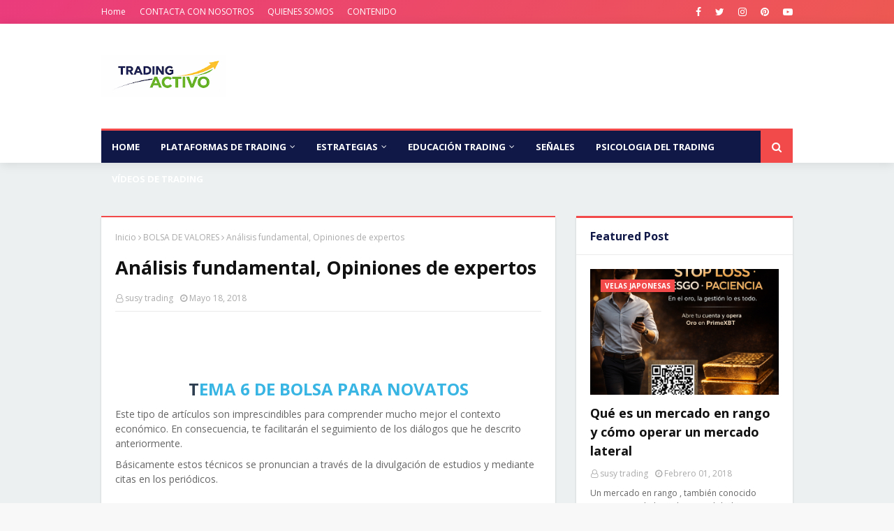

--- FILE ---
content_type: text/html; charset=utf-8
request_url: https://www.google.com/recaptcha/api2/aframe
body_size: 266
content:
<!DOCTYPE HTML><html><head><meta http-equiv="content-type" content="text/html; charset=UTF-8"></head><body><script nonce="xVdU3qGsDYcN7z2fPqJVjg">/** Anti-fraud and anti-abuse applications only. See google.com/recaptcha */ try{var clients={'sodar':'https://pagead2.googlesyndication.com/pagead/sodar?'};window.addEventListener("message",function(a){try{if(a.source===window.parent){var b=JSON.parse(a.data);var c=clients[b['id']];if(c){var d=document.createElement('img');d.src=c+b['params']+'&rc='+(localStorage.getItem("rc::a")?sessionStorage.getItem("rc::b"):"");window.document.body.appendChild(d);sessionStorage.setItem("rc::e",parseInt(sessionStorage.getItem("rc::e")||0)+1);localStorage.setItem("rc::h",'1769407698492');}}}catch(b){}});window.parent.postMessage("_grecaptcha_ready", "*");}catch(b){}</script></body></html>

--- FILE ---
content_type: text/javascript; charset=UTF-8
request_url: https://www.tradingactivo.org/feeds/posts/default/-/Sports?alt=json-in-script&max-results=3&callback=jQuery1124034876631580437323_1769407694753&_=1769407694754
body_size: 753
content:
// API callback
jQuery1124034876631580437323_1769407694753({"version":"1.0","encoding":"UTF-8","feed":{"xmlns":"http://www.w3.org/2005/Atom","xmlns$openSearch":"http://a9.com/-/spec/opensearchrss/1.0/","xmlns$blogger":"http://schemas.google.com/blogger/2008","xmlns$georss":"http://www.georss.org/georss","xmlns$gd":"http://schemas.google.com/g/2005","xmlns$thr":"http://purl.org/syndication/thread/1.0","id":{"$t":"tag:blogger.com,1999:blog-2914167270860557574"},"updated":{"$t":"2026-01-24T10:24:44.143-08:00"},"category":[{"term":"FOREX"},{"term":"ARTICULOS"},{"term":"BINARIAS"},{"term":"METATRADER 4"},{"term":"CURSOS"},{"term":"TRADING"},{"term":"PATRONES DE VELAS"},{"term":"GRATIS"},{"term":"METATRADER 5"},{"term":"fundamentales"},{"term":"Psiclolgía del Trading"},{"term":"BOLSA DE VALORES"},{"term":"VELAS JAPONESAS"},{"term":"VIDEOS"},{"term":"CRIPTOMONEDAS"},{"term":"INDICADORES"},{"term":"ROBOT DE FOREX"},{"term":"noticias"},{"term":"Guía Completa de TRADING"},{"term":"señales"},{"term":"ACCION DEL PRECIO"},{"term":"ACCIONES SINTÉTICAS"},{"term":"INDICES SINTÉTICOS"},{"term":"Juliet's Trading Journey"},{"term":"VantageMarkets"},{"term":"fibonacci"}],"title":{"type":"text","$t":"Trading Activo"},"subtitle":{"type":"html","$t":" "},"link":[{"rel":"http://schemas.google.com/g/2005#feed","type":"application/atom+xml","href":"https:\/\/www.tradingactivo.org\/feeds\/posts\/default"},{"rel":"self","type":"application/atom+xml","href":"https:\/\/www.blogger.com\/feeds\/2914167270860557574\/posts\/default\/-\/Sports?alt=json-in-script\u0026max-results=3"},{"rel":"alternate","type":"text/html","href":"https:\/\/www.tradingactivo.org\/search\/label\/Sports"},{"rel":"hub","href":"http://pubsubhubbub.appspot.com/"}],"author":[{"name":{"$t":"susy trading"},"uri":{"$t":"http:\/\/www.blogger.com\/profile\/14112923993989660786"},"email":{"$t":"noreply@blogger.com"},"gd$image":{"rel":"http://schemas.google.com/g/2005#thumbnail","width":"16","height":"16","src":"https:\/\/img1.blogblog.com\/img\/b16-rounded.gif"}}],"generator":{"version":"7.00","uri":"http://www.blogger.com","$t":"Blogger"},"openSearch$totalResults":{"$t":"0"},"openSearch$startIndex":{"$t":"1"},"openSearch$itemsPerPage":{"$t":"3"}}});

--- FILE ---
content_type: text/javascript; charset=UTF-8
request_url: https://www.tradingactivo.org/feeds/posts/default/-/ARTICULOS?alt=json-in-script&max-results=3&callback=jQuery1124034876631580437323_1769407694755&_=1769407694756
body_size: 12368
content:
// API callback
jQuery1124034876631580437323_1769407694755({"version":"1.0","encoding":"UTF-8","feed":{"xmlns":"http://www.w3.org/2005/Atom","xmlns$openSearch":"http://a9.com/-/spec/opensearchrss/1.0/","xmlns$blogger":"http://schemas.google.com/blogger/2008","xmlns$georss":"http://www.georss.org/georss","xmlns$gd":"http://schemas.google.com/g/2005","xmlns$thr":"http://purl.org/syndication/thread/1.0","id":{"$t":"tag:blogger.com,1999:blog-2914167270860557574"},"updated":{"$t":"2026-01-24T10:24:44.143-08:00"},"category":[{"term":"FOREX"},{"term":"ARTICULOS"},{"term":"BINARIAS"},{"term":"METATRADER 4"},{"term":"CURSOS"},{"term":"TRADING"},{"term":"PATRONES DE VELAS"},{"term":"GRATIS"},{"term":"METATRADER 5"},{"term":"fundamentales"},{"term":"Psiclolgía del Trading"},{"term":"BOLSA DE VALORES"},{"term":"VELAS JAPONESAS"},{"term":"VIDEOS"},{"term":"CRIPTOMONEDAS"},{"term":"INDICADORES"},{"term":"ROBOT DE FOREX"},{"term":"noticias"},{"term":"Guía Completa de TRADING"},{"term":"señales"},{"term":"ACCION DEL PRECIO"},{"term":"ACCIONES SINTÉTICAS"},{"term":"INDICES SINTÉTICOS"},{"term":"Juliet's Trading Journey"},{"term":"VantageMarkets"},{"term":"fibonacci"}],"title":{"type":"text","$t":"Trading Activo"},"subtitle":{"type":"html","$t":" "},"link":[{"rel":"http://schemas.google.com/g/2005#feed","type":"application/atom+xml","href":"https:\/\/www.tradingactivo.org\/feeds\/posts\/default"},{"rel":"self","type":"application/atom+xml","href":"https:\/\/www.blogger.com\/feeds\/2914167270860557574\/posts\/default\/-\/ARTICULOS?alt=json-in-script\u0026max-results=3"},{"rel":"alternate","type":"text/html","href":"https:\/\/www.tradingactivo.org\/search\/label\/ARTICULOS"},{"rel":"hub","href":"http://pubsubhubbub.appspot.com/"},{"rel":"next","type":"application/atom+xml","href":"https:\/\/www.blogger.com\/feeds\/2914167270860557574\/posts\/default\/-\/ARTICULOS\/-\/ARTICULOS?alt=json-in-script\u0026start-index=4\u0026max-results=3"}],"author":[{"name":{"$t":"susy trading"},"uri":{"$t":"http:\/\/www.blogger.com\/profile\/14112923993989660786"},"email":{"$t":"noreply@blogger.com"},"gd$image":{"rel":"http://schemas.google.com/g/2005#thumbnail","width":"16","height":"16","src":"https:\/\/img1.blogblog.com\/img\/b16-rounded.gif"}}],"generator":{"version":"7.00","uri":"http://www.blogger.com","$t":"Blogger"},"openSearch$totalResults":{"$t":"192"},"openSearch$startIndex":{"$t":"1"},"openSearch$itemsPerPage":{"$t":"3"},"entry":[{"id":{"$t":"tag:blogger.com,1999:blog-2914167270860557574.post-4597246742820612846"},"published":{"$t":"2023-10-25T10:41:00.015-07:00"},"updated":{"$t":"2023-10-28T08:54:35.029-07:00"},"category":[{"scheme":"http://www.blogger.com/atom/ns#","term":"ARTICULOS"},{"scheme":"http://www.blogger.com/atom/ns#","term":"FOREX"},{"scheme":"http://www.blogger.com/atom/ns#","term":"Psiclolgía del Trading"}],"title":{"type":"text","$t":"Así puedes dejar correr las ganancias en el trading"},"content":{"type":"html","$t":"\u003Cp\u003E\u003Cspan style=\"background-color: #f3f3f3;\"\u003E\u0026nbsp;\u003C\/span\u003E\u003C\/p\u003E\u003Cdiv class=\"separator\" style=\"clear: both; text-align: center;\"\u003E\u003Cspan style=\"background-color: #f3f3f3;\"\u003E\u003Ca href=\"https:\/\/one.exness-track.com\/a\/in0v8tw1ey\" style=\"margin-left: 1em; margin-right: 1em;\" target=\"_blank\"\u003E\u003Cimg border=\"0\" data-original-height=\"609\" data-original-width=\"1288\" height=\"302\" src=\"https:\/\/blogger.googleusercontent.com\/img\/b\/R29vZ2xl\/AVvXsEj9lYVyLj-RmVhMbO2K6OWbkHvDs1mYQSK4U2SP4K3lUN07ab66G51Q5xhBpJ1T46i7XnPHnNmXl8QkBAHGC81pCFRoIfGP6iYJJ5bGYQL8pIRhWD9OnL-mUnJDzt0JMA7zp8_LAvTRVSAONlFfis_qz67fsyW1ALsRZKVGxB0_6wUlJ9GV5N-uGIWzoCX9\/w640-h302\/Imagen%204.png\" width=\"640\" \/\u003E\u003C\/a\u003E\u003C\/span\u003E\u003C\/div\u003E\u003Cspan style=\"background-color: #f3f3f3;\"\u003E\u003Cbr \/\u003E\u003C\/span\u003E\u003Cp\u003E\u003C\/p\u003E\u003Cp class=\"MsoNormal\"\u003E\u003Cspan style=\"background-color: white;\"\u003EDejar correr las ganancias Sí, pero cómo\u0026nbsp;\u003Cspan\u003E¿Te ha pasado que estás en una inversión\u0026nbsp; ganadora y que sales antes de tiempo y una vez, que\u0026nbsp; que tomado los beneficios, el precio la tiene\u0026nbsp; un\nrecorrido mucho mayor en esa dirección,\u0026nbsp;\u003C\/span\u003Ey precisamente esa era la proyeccion de tu analisis, pero por algún motivo\nte has contento con menos, cuando el precio va en tu contra sales con el\nstop loss, pero cuando va a tu favor sales con la mitad o menos de lo que\nesperabas de tu proyección si es así estás dejandode ganar\u0026nbsp; mucho dinero\u0026nbsp;\u003C\/span\u003E\u003Cspan style=\"background-color: white;\"\u003Ey podría\nser que con arreglar ese comportamiento tuvieras\u0026nbsp; resultados más aceptable,\u003C\/span\u003E\u003C\/p\u003E\u003Cp class=\"MsoNormal\"\u003E\u003Cspan style=\"background-color: white;\"\u003ESoy Susy Trader Profesional y en esta ocasión quiero que veas cómo puedes aprender a\naguantar tus posiciones ganadoras hasta su Take Profit, para iniciar quiero dejar en claro que lo que nos pone en problemas no es\nsolamente la parte emocional, no es solamente el miedo, la codicia o la frustacion\nsino tambien la forma como pensamos ya que \u003C\/span\u003E\u003Cspan style=\"background-color: white;\"\u003Ees invisible porque pensamos en la forma\nnormal.\u003C\/span\u003E\u003C\/p\u003E\u003Cp class=\"MsoNormal\"\u003E\u003Co:p\u003E\u003C\/o:p\u003E\u003C\/p\u003E\n\n\u003Cp class=\"MsoNormal\"\u003EDeberíamos descubrir los efectos psicologico que disparamos y en los que quedamos atrapamos porque nos acompañarán durante toda nuestra vida en todas las\náreas en las que tomemos decisiones, por ejemplo estás de viaje con tu pareja por por una carretera\nque no acostumbras transitar y es hora del almuerzo y quieren parar en un\nrestaurante ves uno en el que\u0026nbsp; en el que hay algunos autos estacionados\u0026nbsp; el restaurante tiene un bonito cartel y\u0026nbsp; hay gente que\u0026nbsp; sale sonriendo le dices a tu pareja que parece un buen lugar y\u0026nbsp; se ponen acuerdo para entrar y comer.\u003C\/p\u003E\u003Cp class=\"MsoNormal\"\u003E\u003Co:p\u003E\u003C\/o:p\u003E\u003C\/p\u003E\n\n\u003Cp class=\"MsoNormal\"\u003E¿Que ha sucedido? haz\u0026nbsp; tomado una decisión que no se\nha basado en la calidad de la comida, no as preguntado a los clientes si lo\nrecomiendan ni siquiera as analizado el menú, has tomado una\ndecisión basándote en la apariencia.\u003C\/p\u003E\u003Cp class=\"MsoNormal\"\u003Eutilizando una estrategia de pensamiento simple\u0026nbsp; y esto es perfecto para elegir un restaurante\ny para otras muchas decisiones más del día a día pero cuando estamos operando\nlos mercados financiero con este tipo de estrategia o de pensamiento es muy peligroso para nuestro capital.\u003C\/p\u003E\u003Cp class=\"MsoNormal\"\u003EImagina que estas analizando un un grafico\u0026nbsp; y ves el patron de velas japoneas \u003Ca href=\"https:\/\/www.tradingactivo.org\/2022\/11\/estrategia-del-patron-pin-bar-en.html\" target=\"_blank\"\u003Epin alcista\u003C\/a\u003E es un patron que indica que el precio va ir a la alza y piensas que es un\u0026nbsp;buen momento para comprar en el mercado\u003C\/p\u003E\u003Cp class=\"MsoNormal\"\u003EAsí que entras en largo a la confirmación tal vez\u0026nbsp; y sea un buen momento para comprar pero tal vez no, lo que se esta haciendo es basar una decisión de comprar por la forma de un patrón de la misma manera que uno podría tomar la decisión de entrar a un restaurante por la forma que tiene el cartel.\u003C\/p\u003E\u003Cdiv class=\"separator\" style=\"clear: both; text-align: center;\"\u003E\u003Ca href=\"https:\/\/one.exness-track.com\/a\/in0v8tw1ey\" style=\"margin-left: 1em; margin-right: 1em;\" target=\"_blank\"\u003E\u003Cimg border=\"0\" data-original-height=\"614\" data-original-width=\"1272\" height=\"193\" src=\"https:\/\/blogger.googleusercontent.com\/img\/b\/R29vZ2xl\/AVvXsEjN4qCGpplesWpoUKvfzQgome8QF_acytN4IzuDTLkV-lUwvy9GrNi2yOmXdmw2NlQ_FUtoBZnjVaZ7GLevBmJmn6a8E3L0mMGvCJxbX-F-Me-E48UWhWQy_fjg5JnkF1c8dokcDStXVt5H2fVdJFol2DcKf0qJw8YXrmQ3dCUL-E7cdp-cdVAzDOiQqlKU\/w400-h193\/Imagen1.png\" width=\"400\" \/\u003E\u003C\/a\u003E\u003C\/div\u003E\u003Cbr \/\u003E\u003Cp class=\"MsoNormal\"\u003E\u003Ca href=\"https:\/\/one.exness-track.com\/intl\/es\/a\/in0v8tw1ey\"\u003E\n          \u003Cimg alt=\"\" height=\"628\" src=\"https:\/\/d3dpet1g0ty5ed.cloudfront.net\/ES_swaps_1200x628.png\" width=\"1200\" \/\u003E\n        \u003C\/a\u003E\u003C\/p\u003E\n\n\u003Cp class=\"MsoNormal\"\u003ETambien podria ser una\u0026nbsp; acomulación y que la tendencia continua\u0026nbsp; alcista y que el precio estubiera en una zona de SOPORTE\u0026nbsp; ya\u0026nbsp; que esta invalidando la fuerza bajista o un momento previo a la publicación de noticias.\u003C\/p\u003E\u003Cp class=\"MsoNormal\"\u003E\u003Co:p\u003E\u003C\/o:p\u003E\u003C\/p\u003E\u003Cp class=\"MsoNormal\"\u003EIdentificar este patrón o cualquier otro y basar la estrategia en ello es utilizar una forma rápida de tomar decisiones\u0026nbsp; es\u0026nbsp; fácil y sencillo\u0026nbsp; un patrón de velas \u003Ca href=\"https:\/\/www.tradingactivo.org\/2022\/11\/estrategia-del-patron-pin-bar-en.html\" target=\"_blank\"\u003EPin Alcista\u003C\/a\u003E y comprar y \u003Ca href=\"https:\/\/www.tradingactivo.org\/2022\/11\/estrategia-del-patron-pin-bar-en.html\" target=\"_blank\"\u003EPin Bajist\u003C\/a\u003Ea vender es la decisión fácil en la que vemos que tiene clientes por una\nbuena imagen.\u003C\/p\u003E\u003Cp class=\"MsoNormal\"\u003E\u003Co:p\u003E\u003C\/o:p\u003E\u003C\/p\u003E\n\n\u003Cp class=\"MsoNormal\"\u003Esi estamos analizando el mercado y vemos un \u003Ca href=\"https:\/\/www.tradingactivo.org\/2022\/11\/estrategia-del-patron-pin-bar-en.html\" target=\"_blank\"\u003Epin alcista\u003C\/a\u003E debemos tener en cuenta otros elementos como el\nmarco temporal superior, si vemos el patron de velas en temporalidad de 15 minutos cambiar a la temporalidad a 1 hora y confirmar con algunos indicadores como el volumen,\u0026nbsp; qué previsión de noticias estamos ante una posible acumulación para una continuación alcista y el volumen nos confirma la tendencia.\u003C\/p\u003E\u003Cdiv class=\"separator\" style=\"clear: both; text-align: center;\"\u003E\u003Ca href=\"https:\/\/blogger.googleusercontent.com\/img\/b\/R29vZ2xl\/AVvXsEiFwYB5crHtdDjxb0YBHyOpUZfqrHwS5llBV7dFtUiPWa9UAQm7AZ_WysEX0IZz_XqiSDIX_h8n_7Fs6tUYfV7Y1CBYwV_DSP1Ar0hNd4wHpVsR8qW9NXpVtWXZkcFgQXiTSQ6zd5temksNuGVwBk1Dudds_h52m4efMnnhB6InKU-tYWar-VFrBvrVpmNu\/s1288\/Imagen2.png\" style=\"margin-left: 1em; margin-right: 1em;\"\u003E\u003Cimg border=\"0\" data-original-height=\"609\" data-original-width=\"1288\" height=\"189\" src=\"https:\/\/blogger.googleusercontent.com\/img\/b\/R29vZ2xl\/AVvXsEiFwYB5crHtdDjxb0YBHyOpUZfqrHwS5llBV7dFtUiPWa9UAQm7AZ_WysEX0IZz_XqiSDIX_h8n_7Fs6tUYfV7Y1CBYwV_DSP1Ar0hNd4wHpVsR8qW9NXpVtWXZkcFgQXiTSQ6zd5temksNuGVwBk1Dudds_h52m4efMnnhB6InKU-tYWar-VFrBvrVpmNu\/w400-h189\/Imagen2.png\" width=\"400\" \/\u003E\u003C\/a\u003E\u003C\/div\u003E\u003Cbr \/\u003E\u003Cp class=\"MsoNormal\"\u003E\u003Ca href=\"https:\/\/affiliate.iqbroker.com\/redir\/?aff=274824\u0026amp;aff_model=revenue\u0026amp;afftrack=\" target=\"_blank\"\u003E\u003Cimg alt=\"banner image\" height=\"250\" src=\"https:\/\/static.cdnaffs.com\/files\/storage\/public\/5f\/cd\/a115db3c73j8d9j7h5.jpg\" width=\"300\" \/\u003E\u003C\/a\u003E\u003C\/p\u003E\u003Cp class=\"MsoNormal\"\u003EHay traders que no se hacen un análisis detallado y sistemático, solo ven \u003Ca href=\"https:\/\/www.youtube.com\/playlist?list=PLORJGrvxynPFy4AWswmq2hRCUP3ReEpYU\" target=\"_blank\"\u003Eun patrón\u0026nbsp; de giro o un patrón de continuación\u003C\/a\u003E y entra al mercado sin tener\nen cuenta mas elementos de gestión de la posición en la que invierten que los aria rentables.\u003C\/p\u003E\u003Cp class=\"MsoNormal\"\u003ELos\u0026nbsp; indicadores tecnicos que utilices, \u003Ca href=\"https:\/\/www.youtube.com\/playlist?list=PLORJGrvxynPFy4AWswmq2hRCUP3ReEpYU\" target=\"_blank\"\u003Elos patrones de velas que prefieras\u003C\/a\u003E, los patrones armónicos\u0026nbsp; en los que te bases para invertir,\u0026nbsp; podrias estara cayendo en uno de esos atajos cognitivos de estrategia simple y por eso se paga un precio muy alto, al dejar a un lado información importante.\u003C\/p\u003E\u003Cp class=\"MsoNormal\"\u003E\u003Co:p\u003E\u003C\/o:p\u003E\u003C\/p\u003E\n\n\u003Cp class=\"MsoNormal\"\u003ENuestras mentes están programadas para realizar ese proceso de\ntoma de decisiones porque es mucho más efectivo desde el punto de vista\nmetabólico a nuestra mente, le resulta más sencillo porque el precio sea asemeja a un determinado patrón, en vez de realizar un análisis\ndetallado y sistemático que lleva\u0026nbsp; más tiempo y más energía.\u003C\/p\u003E\u003Cp class=\"MsoNormal\"\u003E\u003Co:p\u003E\u003C\/o:p\u003E\u003C\/p\u003E\n\n\u003Cp class=\"MsoNormal\"\u003Ela pregunta que hay que hacerse antes de invertir es: ¿Quien esta en control del mercado? en lugar de que patron se formo en el gráfico ¿Quien controla el\u0026nbsp; mercado en este momento los compradores o los\nvendedores?\u0026nbsp; si el mercado esta alcista o bajista es mucho más efectivo porque\u0026nbsp; lo han hecho en el contexto adecuado para la\ncontinuación alcista para un movimiento direccional rentable a partir de este punto esto es mucho más efectivo cuando\ntomamos una decisión en este entorno.\u003C\/p\u003E\u003Cp class=\"MsoNormal\"\u003E\u0026nbsp;Al hacer esto quedamos bajo la influencia de otros sesgo\ncognitivo que es la asimetría \u003Cspan\u003E\u003Cspan style=\"background-color: white;\"\u003Eentre la felicidad que obtenemos de una ganancia y el dolor que nos da una pérdida.\u003C\/span\u003E\u003C\/span\u003E\u003Cspan style=\"background-color: white;\"\u003E\u0026nbsp;\u003C\/span\u003E\u003C\/p\u003E\n\n\u003Cp class=\"MsoNormal\"\u003Elos psicólogos argumentan que una pérdida es mucho más aversiva que una ganancia, nos duele mucho más perder\nmil dólares que el placer que obtenemos ganando mil dólares cuando un trader\ntoma la operación ya sabe que debe dejar correr sus ganancias pero es habitual\nque el operador tome beneficios muy rápido en cualquier caso antes de tiempo y\ndeje correr las pérdidas\u003Co:p\u003E\u003C\/o:p\u003E\u003C\/p\u003E\n\n\u003Cp class=\"MsoNormal\"\u003Eambos casos está intentando hacer lo mismo evitar perder es\nla aversión al riesgo lo que está en la raíz de ese problema.\u003C\/p\u003E\u003Cp class=\"MsoNormal\"\u003E\u003Co:p\u003E\u003C\/o:p\u003E\u003C\/p\u003E\n\n\u003Cp class=\"MsoNormal\"\u003E\u003Co:p\u003EEl t\u003C\/o:p\u003Erader sabe lo que debe hacer las pérdidas se deben cortar\nrápido y los beneficios se deben dejar correr pero sucede que cuando están en\noperación y está comienza a ir a su favor entran en juego estos factores\ncuando el mercado va en nuestra contra es evidente que si salimos se minimiza la pérdida pero muchos traders no son capaces de\nhacerlo y aguantan posiciones en contra para no aceptar la perdida para no sufrir esa\npérdida o incrementan la operacion doblando posiciones o cruzan los dedos con la\nesperanza en que el mercado cambie lo que está haciendo y no\u0026nbsp; asumen una\noperación perdedora esta parte de la ecuación es fácil de ver.\u003C\/p\u003E\u003Cp class=\"MsoNormal\"\u003E\u003Ca href=\"https:\/\/broker-qx.pro\/sign-up\/fast\/?lid=32664\"\u003E\u003Cimg src=\"https:\/\/static.qxbroker.com\/files\/6_en\/300_250.jpg\" \/\u003E\u003C\/a\u003E\u003C\/p\u003E\u003Cp class=\"MsoNormal\"\u003E\u003Co:p\u003E\u003C\/o:p\u003E\u003C\/p\u003E\n\n\u003Cp class=\"MsoNormal\"\u003ESalir antes de\ntiempo de una operacion ganadora es también un intento de minimizar esas potenciales pérdidas imaginemos\u0026nbsp; que se entra a la alza en un escenario de alta probabilidad el mercado\nse mueve a su favor y lleva ganados 20 pips la idea detrás de su análisis es\nque el precio se desplace 50 pips a su favor y él estima que ese recorrido libre de\nobstáculos es posible y altamente probable.\u003C\/p\u003E\u003Cp class=\"MsoNormal\"\u003E\u003Co:p\u003E\u003C\/o:p\u003E\u003C\/p\u003E\n\n\u003Cp class=\"MsoNormal\"\u003E\u003Cspan style=\"background-color: white;\"\u003E\u003Co:p\u003EP\u003C\/o:p\u003Eero al llegar a los 20 pips el mercado retrocede y está en positivo solamente con 15 pips y la mente se\nactiva y comienza a decir que es mejor salir con 15 pips que con nada o\u0026nbsp; con una pérdida, el objetivo es 50 pips pero más vale que tomes estos 15 pips.\u003C\/span\u003E\u003C\/p\u003E\u003Cp class=\"MsoNormal\"\u003E\u003Co:p\u003E\u003C\/o:p\u003E\u003C\/p\u003E\n\n\u003Cp class=\"MsoNormal\"\u003ESe escuchara en la mente\u0026nbsp; una voz que te dice toma ese dinero y sal del mercado ya, antes de que sea demasiado tarde, antes de que pierdas más, antes de que devuelvas tu dinero, y existe una atención fisiológica real, los músculos se tensan aumenta la presión sanguínea y\u0026nbsp; resultará\nverdaderamente difícil aguantar la posición comprada en ese estado.\u003C\/p\u003E\u003Cp class=\"MsoNormal\"\u003E\u003Co:p\u003E\u003C\/o:p\u003E\u003C\/p\u003E\n\n\u003Cp class=\"MsoNormal\"\u003EY si se sale y se toma la ganancia\u0026nbsp; que está disponible\u0026nbsp; en ese\nmomento sucederá algo instantáneamente la tensión disminuira y se estará más relajado se han embolsado 15 pips no está nada mal es un\u0026nbsp; beneficio para la\ncuenta, pero luego como es esperar el mercado reemprenderá el movimiento\noriginal sin nuestra operacion y\u0026nbsp; solo se observa\u0026nbsp; cómo sigue el ascenso\nque había previsto \u003Cspan style=\"mso-spacerun: yes;\"\u003E\u0026nbsp;\u003C\/span\u003E20, 30 45 y 50 pips ahí\nestá.\u0026nbsp;\u003C\/p\u003E\n\n\u003Cp class=\"MsoNormal\"\u003ELa operación alcanza el objetivo proyectado\u0026nbsp; y en ese momento lo que escuchará en la cabeza\nserá la voz de la crítica deberías de haber aguantado siempre haces lo mismo\u0026nbsp; tonto la operación estaba proyectada para 50 pips y as salido con 15 pips, podrías haber ganado mucho dinero se siente decepcion\u0026nbsp; la pregunta que hay que hacer\u0026nbsp; y que no se hace es:\u0026nbsp; Qué mente, qué pensamiento esta en lo\ncierto el que le decía que tenía que salir rápidamente para no perder, o la\u003Cspan style=\"background-color: white;\"\u003E \u003Cspan\u003Eque dice que respete su proyeccion financiera en la inversión, que respete su \u003Ca href=\"https:\/\/youtu.be\/6DJGgWYjCDg?si=lg85q27-_XWI8lRE\" target=\"_blank\"\u003EPLAN DE TRADING.\u003C\/a\u003E\u003C\/span\u003E\u003C\/span\u003E\u003C\/p\u003E\u003Cp class=\"MsoNormal\"\u003ENo se debe de escuhar ninguna voz una vez realizada la inversión se deben ejecutar los \u003Ca href=\"https:\/\/youtu.be\/6DJGgWYjCDg?si=lg85q27-_XWI8lRE\" target=\"_blank\"\u003Eplanes de trading\u003C\/a\u003E\u003C\/p\u003E\u003Cp class=\"MsoNormal\"\u003ENo se deben\ntomar decisiones de gestión de riesgo bajo ninguna presión ni de manera improvisada lo mejor\nlo que le da una ventaja estadística no se adivina es algo\nque debe estar sustentado en su analisis, se toman decisiones informadas,\u0026nbsp; no bajo\u0026nbsp; el estado de activación\nemocional en el que se encuentra la mente.\u003C\/p\u003E\u003Cp class=\"MsoNormal\"\u003EEl trading es muy simple de la misma\nmanera que\u0026nbsp; es dejar de fumar solo NO te pongas en la boca ningún cigarrillo,\u0026nbsp; es muy simple la misma forma que lo es perder peso come menos y as mas\nejercicio es muy simple como lo es ganar un torneo de tenis contra Rafa Nadal Parera solo sitúa tu bola por encima de la red en su campo una vez más que él, el trading es muy simple como ganar un\ngran premio de motociclismo llega a la meta antes que los demás competidores;\u0026nbsp;\u003C\/p\u003E\u003Cp class=\"MsoNormal\"\u003ESi el trding es\nmuy simple en este sentido y el nivel emocional, Si la mente te grita que salgas de la operación\u0026nbsp; CUIDADO cuando te diga que tomes beneficios antes de tiempo dile que NO, CUIDADO cuando te diga que muevas el stop loss\u0026nbsp; no lo muevas.\u003C\/p\u003E\u003Cp class=\"MsoNormal\"\u003E\u003Co:p\u003E\u003C\/o:p\u003E\u003C\/p\u003E\n\n\u003Cp class=\"MsoNormal\"\u003E\u003Cspan style=\"mso-spacerun: yes;\"\u003EEs\u0026nbsp;\u003C\/span\u003Emuy simple en este\nsentido, pero esto no nos ayuda a ganar de forma consistente porque no es lo que\nsabemos que debemos hacer lo que nos da \u003Cb\u003ENUESTRA RENTABILIDAD\u003C\/b\u003E, sino lo que hacemos con lo que sabemos\u003Co:p\u003E\u003C\/o:p\u003E\u003C\/p\u003E\u003Cbr \/\u003E\u003Cp\u003E\u003C\/p\u003E\u003Cp class=\"MsoNormal\"\u003E\u003C\/p\u003E\u003Cp class=\"MsoNormal\"\u003E¿Cómo se supone que haremos lo que ya sabemos que es correcto? Cómo aprenderemos a actuar siempre a favor de nuestro mejor interés, una de las\nclaves para transformar tu mente en el tipo de mente que necesitas para operar\ncon éxito es que te entrenes para observar tu pensamiento, sin responderle, escuchar el discurso que hay en tu mente, comprenderlo, pero no hacer nada el hilo de tu pensamiento está\nahí pero lo observas y lo reconoces mi mente me grita para que tome\nestos 15 pips los músculos de mi cuello se tensan estoy\u0026nbsp; mi\nrespiración esta agitada no es fácil de hacer pero es un camino que se debe recorrer sobre\ntodo si aún no has logrado ser consistente en el trading.\u003C\/p\u003E\u003Cp class=\"MsoNormal\"\u003E\u003Co:p\u003E\u003C\/o:p\u003E\u003C\/p\u003E\n\n\u003Cp class=\"MsoNormal\"\u003EMira\u0026nbsp; tu experiencia real en el trading no lo que te digo yo sino lo\nque tú has vivido piensa en todo lo que has intentado para tener éxito hasta\neste momento para evitar las pérdidas para evitar estos estados emocionales de\nmiedo de ansiedad y frustración.\u003Co:p\u003E\u003C\/o:p\u003E\u003C\/p\u003E\n\n\u003Cp class=\"MsoNormal\"\u003Ehas cambiado de indicadores o los has intentado mejorar has\ncambiado de Mercado Financiero y de marco de\u0026nbsp; tiempo has leído cursos quizás incluso ha sido al psicólogo has operado en otro tipo de\ngráficos o con \u003Ca href=\"https:\/\/www.tradingactivo.org\/2023\/08\/robot-falsas-rupturas-stop-loss-take.html\" target=\"_blank\"\u003Etrading algoritmico\u003C\/a\u003E\u0026nbsp;o a lo mejor\nhas suscrito a canales de \u003Ca href=\"https:\/\/t.me\/tradinglivee\" target=\"_blank\"\u003ETelegram de Trading\u003C\/a\u003E,\u0026nbsp;\u003C\/p\u003E\u003Cp class=\"MsoNormal\"\u003ECómo intentas librarte de la ansiedad emocional que te hace salir antes de tiempo en una operación\nganadora o que te empuja a cualquier otro comportamiento equivocado que tú\nsabes que es erróneo, comes y comes comida chatarra ves peliculas o te entretienes con vídeos comicos ¿Cuantas veces lo has intentado?\u003C\/p\u003E\u003Cp class=\"MsoNormal\"\u003EEntra en\u0026nbsp; contacto con tu\nexperiencia personal y evalúa qué tal te han funcionado estas estrategias y tal\nvez te des cuenta de que todas ellas tienen algo en común te hacen ganar a\ncorto plazo pero te condenan a perder al final\u003C\/p\u003E\u003Cp class=\"MsoNormal\"\u003E\u003Co:p\u003E\u003C\/o:p\u003E\u003C\/p\u003E\n\n\u003Cp class=\"MsoNormal\"\u003Eya que te liberan del estado emocional negativo en el que te\nencuentras sumergido al comer algo dulce tu cuerpo segrega insulina y eso\naltera tu estado de ánimo al distraerte con el nuevo meme tu mente cambia el\nfoco al operar con un nuevo indicador ganas la esperanza de tal vez esta vez si\nlo logres\u003Co:p\u003E\u003C\/o:p\u003E\u003C\/p\u003E\n\n\u003Cp class=\"MsoNormal\"\u003Ea corto plazo todos estos intentos te hacen ganar una cierta\ndistensión emocional sales de un estado de tensión en el que estabas\u0026nbsp; pero a largo plazo no hay ningún beneficio real y\nsostenible en el intento de hacerte sentir mejor te condenas a seguir en la\nmisma rueda de hámster ese alivio emocional no es lo que debería regir tus\ndecisiones Como Trader.\u003Co:p\u003E\u003C\/o:p\u003E\u003C\/p\u003E\n\n\u003Cp class=\"MsoNormal\"\u003ETodos los que invertimos en el Mercado Financiero sentimos el discurso de nuestra mente ante\nun entorno incierto, pero para poder tener éxito y sostener tus ganancias \u003Cb\u003EDebes Aprender a Observar ese Discurso Sin Responder\u003C\/b\u003E mi mente me dice Exactamente\nigual que la tuya que salga con los 15 pips reconozco su intención y sus\npalabras pero no me siento obligado a responder.\u003C\/p\u003E\u003Cp class=\"MsoNormal\"\u003E\u003Co:p\u003E\u003C\/o:p\u003E\u003C\/p\u003E\n\n\u003Cp class=\"MsoNormal\"\u003E\u003Co:p\u003E\u0026nbsp;\u003C\/o:p\u003E\u003C\/p\u003E\n\n\u003Cp class=\"MsoNormal\"\u003EMe he entrenado para observar el discurso de mi pensamiento\nsin sentir que debo responder en ninguna forma no es que debas silenciar tu\nmente es más bien que debes entrenarte para observar los hilos que vas\ncelebrando sin que necesites responder a ellos.\u003C\/p\u003E\u003Cp class=\"MsoNormal\"\u003EPongo mi foco de atención en el discurso que genera mi mente cuando estoy en una posición\nganadora este discurso significa que una parte de mi mente se\nconfigura para alertarme ante una potencial pérdida lo mejor que puedo hacer es\nreconocer su intención positiva y seguir ejecutando mi \u003Ca href=\"https:\/\/youtu.be\/6DJGgWYjCDg?si=GTk-wfITs3WVRZy6\"\u003EPlan de Trading\u003C\/a\u003E al\nmargen de mi tensión emocional o psíquica no es\u0026nbsp; fácil, pero es \u003Cb\u003Esencillo e importante puedes y\ndebes aprender a vivir con esa incomodidad emocional y psicológica sin que te\ndomine y sin que te arruine.\u0026nbsp;\u003C\/b\u003E\u003C\/p\u003E\u003Cp class=\"MsoNormal\"\u003E\u003Cb\u003ENos vemos en el mercado.\u003C\/b\u003E\u003C\/p\u003E\u003Cp class=\"MsoNormal\"\u003E\u003Cb\u003E\u003Co:p\u003E\u003C\/o:p\u003E\u003C\/b\u003E\u003C\/p\u003E\n\n\u003Cp class=\"MsoNormal\"\u003E\u003Co:p\u003E\u003Cb\u003E\u0026nbsp;\u003C\/b\u003E\u003C\/o:p\u003E\u003C\/p\u003E\n\n\u003Cp class=\"MsoNormal\"\u003E\u003Co:p\u003E\u0026nbsp;\u003C\/o:p\u003E\u003C\/p\u003E\u003Cbr \/\u003E\u003Cp\u003E\u003C\/p\u003E"},"link":[{"rel":"replies","type":"application/atom+xml","href":"https:\/\/www.tradingactivo.org\/feeds\/4597246742820612846\/comments\/default","title":"Enviar comentarios"},{"rel":"replies","type":"text/html","href":"https:\/\/www.tradingactivo.org\/2023\/10\/asi-puedes-dejar-correr-las-ganancias.html#comment-form","title":"0 comentarios"},{"rel":"edit","type":"application/atom+xml","href":"https:\/\/www.blogger.com\/feeds\/2914167270860557574\/posts\/default\/4597246742820612846"},{"rel":"self","type":"application/atom+xml","href":"https:\/\/www.blogger.com\/feeds\/2914167270860557574\/posts\/default\/4597246742820612846"},{"rel":"alternate","type":"text/html","href":"https:\/\/www.tradingactivo.org\/2023\/10\/asi-puedes-dejar-correr-las-ganancias.html","title":"Así puedes dejar correr las ganancias en el trading"}],"author":[{"name":{"$t":"susy trading"},"uri":{"$t":"http:\/\/www.blogger.com\/profile\/14112923993989660786"},"email":{"$t":"noreply@blogger.com"},"gd$image":{"rel":"http://schemas.google.com/g/2005#thumbnail","width":"16","height":"16","src":"https:\/\/img1.blogblog.com\/img\/b16-rounded.gif"}}],"media$thumbnail":{"xmlns$media":"http://search.yahoo.com/mrss/","url":"https:\/\/blogger.googleusercontent.com\/img\/b\/R29vZ2xl\/AVvXsEj9lYVyLj-RmVhMbO2K6OWbkHvDs1mYQSK4U2SP4K3lUN07ab66G51Q5xhBpJ1T46i7XnPHnNmXl8QkBAHGC81pCFRoIfGP6iYJJ5bGYQL8pIRhWD9OnL-mUnJDzt0JMA7zp8_LAvTRVSAONlFfis_qz67fsyW1ALsRZKVGxB0_6wUlJ9GV5N-uGIWzoCX9\/s72-w640-h302-c\/Imagen%204.png","height":"72","width":"72"},"thr$total":{"$t":"0"}},{"id":{"$t":"tag:blogger.com,1999:blog-2914167270860557574.post-8519091306520310013"},"published":{"$t":"2023-05-02T07:25:00.004-07:00"},"updated":{"$t":"2023-05-02T07:25:23.029-07:00"},"category":[{"scheme":"http://www.blogger.com/atom/ns#","term":"ARTICULOS"},{"scheme":"http://www.blogger.com/atom/ns#","term":"BINARIAS"},{"scheme":"http://www.blogger.com/atom/ns#","term":"CURSOS"},{"scheme":"http://www.blogger.com/atom/ns#","term":"FOREX"}],"title":{"type":"text","$t":"Patrones dentro del patrón grafico «Cuña de expansión» Trading On Line"},"content":{"type":"html","$t":"\u003Cp\u003E\u0026nbsp;\u003C\/p\u003E\u003Cp class=\"MsoNormal\" style=\"line-height: normal; mso-margin-bottom-alt: auto; mso-margin-top-alt: auto;\"\u003E\u003Cspan style=\"color: black; font-family: \u0026quot;Times New Roman\u0026quot;,serif; font-size: 13.5pt; mso-fareast-font-family: \u0026quot;Times New Roman\u0026quot;; mso-fareast-language: ES-MX;\"\u003EDentro del patrón gráfico\u0026nbsp;«Cuña de expansión» suelen aparecer otros patrones gráficos, a esto se le llama un patrón dentro de otro patrón.\u0026nbsp; Estas son entradas adicionales y da mayor efectividad a la estrategia del Patrón Gráfico Cuña en expansión\u003C\/span\u003E\u003C\/p\u003E\n\n\u003Cdiv class=\"separator\" style=\"clear: both; text-align: center;\"\u003E\u003Ca href=\"https:\/\/blogger.googleusercontent.com\/img\/b\/R29vZ2xl\/AVvXsEjAhIisbB4Kol2L64ahetU_t3uR7MAO0HWqhARSvgl4mFxRWTOS2B_mcm4D23g6TecPL7uTEIna-CkatIQwXOMNBubFJpE4oV2nz-VyM-rMufipBY5-s3bkltQL_Fc0LQZK5Cp8Q4vYkaE-QHhDDNjbzUglrnv06VvZDJM4DnFi_kXc-KMu26RaK8yiSg\/s1264\/Imagen1.png\" style=\"margin-left: 1em; margin-right: 1em;\"\u003E\u003Cimg border=\"0\" data-original-height=\"574\" data-original-width=\"1264\" height=\"181\" src=\"https:\/\/blogger.googleusercontent.com\/img\/b\/R29vZ2xl\/AVvXsEjAhIisbB4Kol2L64ahetU_t3uR7MAO0HWqhARSvgl4mFxRWTOS2B_mcm4D23g6TecPL7uTEIna-CkatIQwXOMNBubFJpE4oV2nz-VyM-rMufipBY5-s3bkltQL_Fc0LQZK5Cp8Q4vYkaE-QHhDDNjbzUglrnv06VvZDJM4DnFi_kXc-KMu26RaK8yiSg\/w400-h181\/Imagen1.png\" width=\"400\" \/\u003E\u003C\/a\u003E\u003C\/div\u003E\u003Cbr \/\u003E\u003Cp class=\"MsoNormal\" style=\"line-height: normal; mso-margin-bottom-alt: auto; mso-margin-top-alt: auto;\"\u003E\u003Cbr \/\u003E\u003C\/p\u003E\n\n\u003Cp class=\"MsoNormal\" style=\"line-height: normal; mso-margin-bottom-alt: auto; mso-margin-top-alt: auto;\"\u003E\u003Cspan style=\"color: black; font-family: \u0026quot;Times New Roman\u0026quot;,serif; font-size: 13.5pt; mso-fareast-font-family: \u0026quot;Times New Roman\u0026quot;; mso-fareast-language: ES-MX;\"\u003EEl patrón «Cuña de expansión» es para todos los mercados financieros, ya sea FOREX, ACCIONES, FUTUROS, CRIPTOMONEDAS, METALES y se puede analizar en todos los marcos de tiempo.\u003Co:p\u003E\u003C\/o:p\u003E\u003C\/span\u003E\u003C\/p\u003E\n\n\u003Cp class=\"MsoNormal\" style=\"line-height: normal; mso-margin-bottom-alt: auto; mso-margin-top-alt: auto;\"\u003E\u003Cspan style=\"color: black; font-family: \u0026quot;Times New Roman\u0026quot;,serif; font-size: 13.5pt; mso-fareast-font-family: \u0026quot;Times New Roman\u0026quot;; mso-fareast-language: ES-MX;\"\u003EAsí que al realizar nuestro análisis técnico Combinamos el patrón gráfico\u0026nbsp;\u0026nbsp;\u003Cb\u003E“cuña en expansión”\u0026nbsp;\u003C\/b\u003Econ otros\npatrones gráficos o patrones de velas.\u003C\/span\u003E\u003C\/p\u003E\u003Cp class=\"MsoNormal\" style=\"line-height: normal; mso-margin-bottom-alt: auto; mso-margin-top-alt: auto;\"\u003E\u003Cspan style=\"font-family: \u0026quot;Times New Roman\u0026quot;, serif; font-size: 13.5pt;\"\u003ESi aparece un patrón gráfico como el triángulo, o el rectángulo, dentro de una, cuña\u0026nbsp; \u0026nbsp;expansión es una señal potente de entrada al mercado.\u003C\/span\u003E\u003C\/p\u003E\n\n\u003Cp class=\"MsoNormal\" style=\"line-height: normal; mso-margin-bottom-alt: auto; mso-margin-top-alt: auto;\"\u003E\u003Cspan style=\"color: black; font-family: \u0026quot;Times New Roman\u0026quot;,serif; font-size: 13.5pt; mso-fareast-font-family: \u0026quot;Times New Roman\u0026quot;; mso-fareast-language: ES-MX;\"\u003E\u0026nbsp;OPERA EN UN BRÓKER DE CONFIANZA\u003C\/span\u003E\u003C\/p\u003E\u003Cp class=\"MsoNormal\" style=\"line-height: normal; mso-margin-bottom-alt: auto; mso-margin-top-alt: auto;\"\u003E\u003Cspan style=\"font-family: \u0026quot;Times New Roman\u0026quot;, serif; font-size: 13.5pt;\"\u003E\u003Ca href=\"https:\/\/affiliate.iqbroker.com\/redir\/?aff=274824\" target=\"_blank\"\u003E\u003Cimg height=\"90\" src=\"\/\/static.cdnroute.io\/files\/storage\/public\/cd\/om\/hvgd0gfmbsulb9g0.jpg\" width=\"600\" \/\u003E\u003C\/a\u003E\u0026nbsp;\u003C\/span\u003E\u003C\/p\u003E\n\n\u003Cp class=\"MsoNormal\" style=\"line-height: normal; mso-margin-bottom-alt: auto; mso-margin-top-alt: auto;\"\u003E\u003Cspan style=\"color: black; font-family: \u0026quot;Times New Roman\u0026quot;,serif; font-size: 13.5pt; mso-fareast-font-family: \u0026quot;Times New Roman\u0026quot;; mso-fareast-language: ES-MX;\"\u003EJunto con los niveles de Fibonacci más cercanos, así un retroceso que se cierra por debajo del un nivel 38.2%, 50% o 61.8% es una señal de venta.\u003Co:p\u003E\u003C\/o:p\u003E\u003C\/span\u003E\u003C\/p\u003E\n\n\u003Cp class=\"MsoNormal\" style=\"line-height: normal; mso-margin-bottom-alt: auto; mso-margin-top-alt: auto;\"\u003E\u003Cspan style=\"color: black; font-family: \u0026quot;Times New Roman\u0026quot;,serif; font-size: 13.5pt; mso-fareast-font-family: \u0026quot;Times New Roman\u0026quot;; mso-fareast-language: ES-MX;\"\u003E\u0026nbsp;\u003C\/span\u003E\u003C\/p\u003E\u003Cdiv class=\"separator\" style=\"clear: both; text-align: center;\"\u003E\u003Cspan style=\"color: black; font-family: \u0026quot;Times New Roman\u0026quot;,serif; font-size: 13.5pt; mso-fareast-font-family: \u0026quot;Times New Roman\u0026quot;; mso-fareast-language: ES-MX;\"\u003E\u003Ca href=\"https:\/\/broker-qx.pro\/?lid=32665\" style=\"margin-left: 1em; margin-right: 1em;\" target=\"_blank\"\u003E\u003Cimg border=\"0\" data-original-height=\"574\" data-original-width=\"1264\" height=\"181\" src=\"https:\/\/blogger.googleusercontent.com\/img\/b\/R29vZ2xl\/AVvXsEh5yBPF8td3ASPDkiqlAV1hnb5frkiLyQAGIXYAVfB0adol3yJSpWFBfxOgLWJUns-ebpBMpQ6UnKMaLxog51Quaumx7nwPkkGjiAJ9pTMD0RKp8ph1UIamlpErKUx-xKZfHt3-wqnos-HOY1_ybCJBP9psztRmHDFdfNWwMIG_syhO-4ykplttLwOK6g\/w400-h181\/Imagen1.png\" width=\"400\" \/\u003E\u003C\/a\u003E\u003C\/span\u003E\u003C\/div\u003E\u003Cspan style=\"color: black; font-family: \u0026quot;Times New Roman\u0026quot;,serif; font-size: 13.5pt; mso-fareast-font-family: \u0026quot;Times New Roman\u0026quot;; mso-fareast-language: ES-MX;\"\u003E\u003Cbr \/\u003E\u003Co:p\u003E\u003C\/o:p\u003E\u003C\/span\u003E\u003Cp\u003E\u003C\/p\u003E\n\n\u003Cp class=\"MsoNormal\" style=\"line-height: normal; mso-margin-bottom-alt: auto; mso-margin-top-alt: auto;\"\u003E\u003Cbr \/\u003E\u003C\/p\u003E\n\n\u003Cp class=\"MsoNormal\" style=\"line-height: normal; mso-margin-bottom-alt: auto; mso-margin-top-alt: auto;\"\u003E\u003Cspan style=\"color: black; font-family: \u0026quot;Times New Roman\u0026quot;,serif; font-size: 13.5pt; mso-fareast-font-family: \u0026quot;Times New Roman\u0026quot;; mso-fareast-language: ES-MX;\"\u003ESi el precio supera el nivel del Fibonacci\u0026nbsp; \u0026nbsp;78,6% se observa el patrón gráfico dentro del patrón o el patrón de velas para encontrar la pista de una señal de compra\u003Co:p\u003E\u003C\/o:p\u003E\u003C\/span\u003E\u003C\/p\u003E\n\n\u003Cp class=\"MsoNormal\" style=\"line-height: normal; mso-margin-bottom-alt: auto; mso-margin-top-alt: auto;\"\u003E\u003Cspan style=\"color: black; font-family: \u0026quot;Times New Roman\u0026quot;,serif; font-size: 13.5pt; mso-fareast-font-family: \u0026quot;Times New Roman\u0026quot;; mso-fareast-language: ES-MX;\"\u003E\u0026nbsp;\u003Co:p\u003E\u003C\/o:p\u003E\u003C\/span\u003E\u003C\/p\u003E\n\n\u003Cp class=\"MsoNormal\" style=\"line-height: normal; mso-margin-bottom-alt: auto; mso-margin-top-alt: auto;\"\u003E\u003Cspan style=\"color: black; font-family: \u0026quot;Times New Roman\u0026quot;,serif; font-size: 13.5pt; mso-fareast-font-family: \u0026quot;Times New Roman\u0026quot;; mso-fareast-language: ES-MX;\"\u003ELas paradas de perdidas y de ganancias se colocan por encima\u0026nbsp; \u0026nbsp;del máximo o por debajo del mínimo, anterior\u003Co:p\u003E\u003C\/o:p\u003E\u003C\/span\u003E\u003C\/p\u003E\n\n\u003Cp class=\"MsoNormal\" style=\"line-height: normal; mso-margin-bottom-alt: auto; mso-margin-top-alt: auto;\"\u003E\u003Cspan style=\"color: black; font-family: \u0026quot;Times New Roman\u0026quot;,serif; font-size: 13.5pt; mso-fareast-font-family: \u0026quot;Times New Roman\u0026quot;; mso-fareast-language: ES-MX;\"\u003E\u0026nbsp;\u003C\/span\u003E\u003Cspan style=\"font-family: \u0026quot;Times New Roman\u0026quot;, serif; font-size: 13.5pt;\"\u003E\u0026nbsp;\u003C\/span\u003E\u003C\/p\u003E\n\n\u003Cp class=\"MsoNormal\" style=\"line-height: normal; mso-margin-bottom-alt: auto; mso-margin-top-alt: auto;\"\u003E\u003Cspan style=\"color: black; font-family: \u0026quot;Times New Roman\u0026quot;,serif; font-size: 13.5pt; mso-fareast-font-family: \u0026quot;Times New Roman\u0026quot;; mso-fareast-language: ES-MX;\"\u003EMientras más confianza tenga en su estrategia, su trading será más eficiente. El estricto cumplimiento de su \u003Ca href=\"http:\/\/www.easytradingmx.com\/2022\/10\/aprende-hacer-tu-propio-plan-de-trading.html\" target=\"_blank\"\u003Eplan de trading\u003C\/a\u003E reduce considerablemente el estrés y aumenta\nla confianza en sí mismo.\u0026nbsp;\u0026nbsp;No todas las operaciones serán ganadoras pero mientras lleve su diario de trading junto a su pan podrá ser rentable en esta hermosa profesión. Y formará parte del reducido porcentaje de traders exitosos.\u003C\/span\u003E\u003C\/p\u003E\u003Cp class=\"MsoNormal\" style=\"line-height: normal; mso-margin-bottom-alt: auto; mso-margin-top-alt: auto;\"\u003E\u003Cspan style=\"font-family: \u0026quot;Times New Roman\u0026quot;, serif; font-size: 13.5pt;\"\u003ESiempre mantente en modo de aprender, ya que los mercados siempre están cambiando.\u003C\/span\u003E\u003C\/p\u003E\u003Cp class=\"MsoNormal\" style=\"line-height: normal; mso-margin-bottom-alt: auto; mso-margin-top-alt: auto;\"\u003E\u003Cspan style=\"font-family: \u0026quot;Times New Roman\u0026quot;, serif; font-size: 13.5pt;\"\u003E\u003Cbr \/\u003E\u003C\/span\u003E\u003C\/p\u003E\u003Cp class=\"MsoNormal\" style=\"line-height: normal; mso-margin-bottom-alt: auto; mso-margin-top-alt: auto;\"\u003E\u003Cspan style=\"font-family: \u0026quot;Times New Roman\u0026quot;, serif; font-size: 13.5pt;\"\u003EAbre tu cuenta en un bróker confiable:\u003C\/span\u003E\u003C\/p\u003E\u003Cp class=\"MsoNormal\" style=\"line-height: normal; mso-margin-bottom-alt: auto; mso-margin-top-alt: auto;\"\u003E\u003Cspan style=\"font-family: \u0026quot;Times New Roman\u0026quot;, serif; font-size: 13.5pt;\"\u003E\u003Ca href=\"https:\/\/clicks.pipaffiliates.com\/c?m=23069\u0026amp;c=313833\" referrerpolicy=\"no-referrer-when-downgrade\"\u003E\u003Cimg height=\"100\" referrerpolicy=\"no-referrer-when-downgrade\" src=\"https:\/\/ads.pipaffiliates.com\/i\/23069?c=313833\" width=\"320\" \/\u003E\u003C\/a\u003E\u003C\/span\u003E\u003C\/p\u003E\u003Cp class=\"MsoNormal\" style=\"line-height: normal; mso-margin-bottom-alt: auto; mso-margin-top-alt: auto;\"\u003E\u003Cbr \/\u003E\u003C\/p\u003E\u003Cp class=\"MsoNormal\" style=\"line-height: normal; mso-margin-bottom-alt: auto; mso-margin-top-alt: auto;\"\u003E\u003Ca href=\"https:\/\/one.exness-track.com\/intl\/es\/a\/in0v8tw1ey\"\u003E\n          \u003Cimg src=\"https:\/\/d3dpet1g0ty5ed.cloudfront.net\/ES_0222_lower_your_trading_costs_with_Ex_300x250px.jpg\" width=\"300\" height=\"250\" alt=\"\" \/\u003E\n        \u003C\/a\u003E\u003C\/p\u003E\u003Cp class=\"MsoNormal\" style=\"line-height: normal; mso-margin-bottom-alt: auto; mso-margin-top-alt: auto;\"\u003E\u003Cbr \/\u003E\u003C\/p\u003E\u003Cp class=\"MsoNormal\" style=\"line-height: normal; mso-margin-bottom-alt: auto; mso-margin-top-alt: auto;\"\u003E\u003Ca href=\"https:\/\/affiliate.iqbroker.com\/redir\/?aff=274824\" target=\"_blank\"\u003E\u003Cimg height=\"280\" src=\"\/\/static.cdnroute.io\/files\/storage\/public\/cd\/om\/hvgd7ocbgoluti30.jpg\" width=\"336\" \/\u003E\u003C\/a\u003E\u003C\/p\u003E\u003Cp class=\"MsoNormal\" style=\"line-height: normal; mso-margin-bottom-alt: auto; mso-margin-top-alt: auto;\"\u003E\u003Cspan style=\"font-family: \u0026quot;Times New Roman\u0026quot;, serif; font-size: 13.5pt;\"\u003E\u003Ca href=\"https:\/\/broker-qx.pro\/sign-up\/fast\/?lid=32664\"\u003E\u003Cimg src=\"https:\/\/static.quotex.io\/files\/10_en\/300_250.jpg\" \/\u003E\u003C\/a\u003E\u003C\/span\u003E\u003C\/p\u003E\u003Cp class=\"MsoNormal\" style=\"line-height: normal; mso-margin-bottom-alt: auto; mso-margin-top-alt: auto;\"\u003E\u003Ca href=\"https:\/\/binomo.com\/en?a=aee590338e04\u0026amp;ac=blog\"\u003E\u003Cimg src=\"https:\/\/a.binpartner.com\/uploads\/b\/1656078403_file_efc9d8cc.png\" \/\u003E\u003C\/a\u003E\u003C\/p\u003E"},"link":[{"rel":"replies","type":"application/atom+xml","href":"https:\/\/www.tradingactivo.org\/feeds\/8519091306520310013\/comments\/default","title":"Enviar comentarios"},{"rel":"replies","type":"text/html","href":"https:\/\/www.tradingactivo.org\/2023\/05\/patrones-dentro-del-patron-grafico-cuna.html#comment-form","title":"0 comentarios"},{"rel":"edit","type":"application/atom+xml","href":"https:\/\/www.blogger.com\/feeds\/2914167270860557574\/posts\/default\/8519091306520310013"},{"rel":"self","type":"application/atom+xml","href":"https:\/\/www.blogger.com\/feeds\/2914167270860557574\/posts\/default\/8519091306520310013"},{"rel":"alternate","type":"text/html","href":"https:\/\/www.tradingactivo.org\/2023\/05\/patrones-dentro-del-patron-grafico-cuna.html","title":"Patrones dentro del patrón grafico «Cuña de expansión» Trading On Line"}],"author":[{"name":{"$t":"susy trading"},"uri":{"$t":"http:\/\/www.blogger.com\/profile\/14112923993989660786"},"email":{"$t":"noreply@blogger.com"},"gd$image":{"rel":"http://schemas.google.com/g/2005#thumbnail","width":"16","height":"16","src":"https:\/\/img1.blogblog.com\/img\/b16-rounded.gif"}}],"media$thumbnail":{"xmlns$media":"http://search.yahoo.com/mrss/","url":"https:\/\/blogger.googleusercontent.com\/img\/b\/R29vZ2xl\/AVvXsEjAhIisbB4Kol2L64ahetU_t3uR7MAO0HWqhARSvgl4mFxRWTOS2B_mcm4D23g6TecPL7uTEIna-CkatIQwXOMNBubFJpE4oV2nz-VyM-rMufipBY5-s3bkltQL_Fc0LQZK5Cp8Q4vYkaE-QHhDDNjbzUglrnv06VvZDJM4DnFi_kXc-KMu26RaK8yiSg\/s72-w400-h181-c\/Imagen1.png","height":"72","width":"72"},"thr$total":{"$t":"0"}},{"id":{"$t":"tag:blogger.com,1999:blog-2914167270860557574.post-6225309527956334382"},"published":{"$t":"2023-04-06T12:34:00.008-07:00"},"updated":{"$t":"2023-04-06T14:40:58.285-07:00"},"category":[{"scheme":"http://www.blogger.com/atom/ns#","term":"ARTICULOS"},{"scheme":"http://www.blogger.com/atom/ns#","term":"CURSOS"}],"title":{"type":"text","$t":"Patrones Gráfico o Figuras Chartistas en el Mercado de Divisas; FOREX Y BINARIAS"},"content":{"type":"html","$t":"\u003Cp\u003E\u003C\/p\u003E\u003Cp class=\"MsoNormal\"\u003E\u003Cspan style=\"font-size: 16pt; line-height: 107%;\"\u003E\u003Cscript async src=\"https:\/\/pagead2.googlesyndication.com\/pagead\/js\/adsbygoogle.js?client=ca-pub-3375543828889904\"\n     crossorigin=\"anonymous\"\u003E\u003C\/script\u003E\n\u003Cins class=\"adsbygoogle\"\n     style=\"display:block\"\n     data-ad-format=\"autorelaxed\"\n     data-ad-client=\"ca-pub-3375543828889904\"\n     data-ad-slot=\"8519651446\"\u003E\u003C\/ins\u003E\n\u003Cscript\u003E\n     (adsbygoogle = window.adsbygoogle || []).push({});\n\u003C\/script\u003E\u003C\/span\u003E\u003C\/p\u003E\u003Cp class=\"MsoNormal\"\u003E\u003Cspan style=\"font-size: 16pt; line-height: 107%;\"\u003E\u003Cbr \/\u003E\u003C\/span\u003E\u003C\/p\u003E\u003Cp class=\"MsoNormal\"\u003E\u003Cspan style=\"font-size: 16pt;\"\u003E¿Qué es una\nfigura chartista o patrón gráfico?\u003C\/span\u003E\u003C\/p\u003E\u003Cp class=\"MsoNormal\"\u003E\u003Cspan style=\"font-size: 16pt; line-height: 107%;\"\u003E\u003Cbr \/\u003E\u003C\/span\u003E\u003C\/p\u003E\n\n\u003Cp class=\"MsoNormal\"\u003E\u003Cspan style=\"font-size: 16pt; line-height: 107%;\"\u003E• Una figura\nchartista es la posible figura geométrica formada en el gráfico por el precio\nde los activos financieros durante un determinado periodo de tiempo.\u003Co:p\u003E\u003C\/o:p\u003E\u003C\/span\u003E\u003C\/p\u003E\u003Cp class=\"MsoNormal\"\u003E\u003Cspan style=\"font-size: 16pt; line-height: 107%;\"\u003E\u003Cbr \/\u003E\u003C\/span\u003E\u003C\/p\u003E\n\n\u003Cp class=\"MsoNormal\"\u003E\u003Cspan style=\"font-size: 16pt; line-height: 107%;\"\u003E• Partimos\nde que es precio al que se ha realizado la compra\/venta de un activo financiero\nen bolsa de valores. Es decir, es el precio de equilibrio para un activo en función de la\noferta y la demanda.\u003Co:p\u003E\u003C\/o:p\u003E\u003C\/span\u003E\u003C\/p\u003E\u003Cp class=\"MsoNormal\"\u003E\u003Cspan style=\"font-size: 16pt; line-height: 107%;\"\u003E\u003Cbr \/\u003E\u003C\/span\u003E\u003C\/p\u003E\n\n\u003Cp class=\"MsoNormal\"\u003E\u003Cspan style=\"font-size: 16pt; line-height: 107%;\"\u003E• En un gráfico,\nesto se refleja con una barra vertical, una vela japonesa o una línea poligonal\ndel precio de cada periodo de tiempo M1, M5, M15, H30 (scalping), H1 (intradia), H4 (mediano plazo), D1, W1, MN (inversionistas) que va desde el mínimo al máximo\nen el periodo de tiempo elegido,\u003Co:p\u003E\u003C\/o:p\u003E\u003C\/span\u003E\u003C\/p\u003E\u003Cp class=\"MsoNormal\"\u003E\u003Cspan style=\"font-size: 16pt; line-height: 107%;\"\u003E\u003Cbr \/\u003E\u003C\/span\u003E\u003C\/p\u003E\n\n\u003Cp class=\"MsoNormal\"\u003E\u003Cspan style=\"font-size: 16pt; line-height: 107%;\"\u003E• Así que en el\ngráfico, el precio representado con la barra o la vela japonesa nos indica:\nApertura, Máximo, Mínimo y Cierre. Estos se forman según el movimiento de los\nprecios, scalping, intradia, mediano plazo e inversionista y dan lugar a\ndistintas figuras geométricas a lo largo del período de tiempo elegido (\u003Ca href=\"https:\/\/www.tradingactivo.org\/2019\/02\/la-mejor-forma-de-invertir-con-el.html\" target=\"_blank\"\u003ETriángulos\u003C\/a\u003E,\nrectángulos, etc.) y se le llama figura chartista o patrón gráfico.\u003Co:p\u003E\u003C\/o:p\u003E\u003C\/span\u003E\u003C\/p\u003E\u003Cp class=\"MsoNormal\"\u003E\u003Cspan style=\"font-size: 16pt; line-height: 107%;\"\u003E\u003Cbr \/\u003E\u003C\/span\u003E\u003C\/p\u003E\u003Cp class=\"MsoNormal\"\u003E\u003C\/p\u003E\u003Cdiv class=\"separator\" style=\"clear: both; text-align: center;\"\u003E\u003Ca href=\"https:\/\/blogger.googleusercontent.com\/img\/b\/R29vZ2xl\/AVvXsEh5ogkwAPpMvDVqS_yVUWsIhe1Y_RALKhLmQDXCYWBJKDJksp3wbHLkkQSHcSShRwExJu6i8Oo-_TBMcT-l8emOAhofpEVAISMXKhSqJwlmMN551Nk8A-SRO5565IQFVhEulHZRZy8Z_bhIhdrScZKY4dXB-7S3zCLjPxxYYrTQ-iOeUT76YNMC6if4Cg\/s1264\/Imagen1.png\" style=\"margin-left: 1em; margin-right: 1em;\"\u003E\u003Cimg border=\"0\" data-original-height=\"572\" data-original-width=\"1264\" height=\"145\" src=\"https:\/\/blogger.googleusercontent.com\/img\/b\/R29vZ2xl\/AVvXsEh5ogkwAPpMvDVqS_yVUWsIhe1Y_RALKhLmQDXCYWBJKDJksp3wbHLkkQSHcSShRwExJu6i8Oo-_TBMcT-l8emOAhofpEVAISMXKhSqJwlmMN551Nk8A-SRO5565IQFVhEulHZRZy8Z_bhIhdrScZKY4dXB-7S3zCLjPxxYYrTQ-iOeUT76YNMC6if4Cg\/s320\/Imagen1.png\" width=\"320\" \/\u003E\u003C\/a\u003E\u003C\/div\u003E\u003Cdiv class=\"separator\" style=\"clear: both; text-align: center;\"\u003E\u003Cbr \/\u003E\u003C\/div\u003E\u003Cdiv class=\"separator\" style=\"clear: both; text-align: center;\"\u003E\u003Cbr \/\u003E\u003C\/div\u003E\u003Cdiv class=\"separator\" style=\"clear: both; text-align: center;\"\u003E\u003Ca href=\"https:\/\/blogger.googleusercontent.com\/img\/b\/R29vZ2xl\/AVvXsEiL8KzVUwAuvELmX8zam29bVZN9H86FeJckuog5uLO2DUQGy_9so1SdFDsItAdwejV3l1J68MargUlVJxYux_Pt3Ppm8klClSoJeh5cEU_iQq3Ev0AtMbr4h8dN_fjB1vrnJVvqv_ZuHqVc_YtbeBqQE4nrcg4w7njr11gybIP7D3L5bbdX_OPi_irOVA\/s1258\/rectangulo.png\" style=\"margin-left: 1em; margin-right: 1em;\"\u003E\u003Cimg border=\"0\" data-original-height=\"568\" data-original-width=\"1258\" height=\"144\" src=\"https:\/\/blogger.googleusercontent.com\/img\/b\/R29vZ2xl\/AVvXsEiL8KzVUwAuvELmX8zam29bVZN9H86FeJckuog5uLO2DUQGy_9so1SdFDsItAdwejV3l1J68MargUlVJxYux_Pt3Ppm8klClSoJeh5cEU_iQq3Ev0AtMbr4h8dN_fjB1vrnJVvqv_ZuHqVc_YtbeBqQE4nrcg4w7njr11gybIP7D3L5bbdX_OPi_irOVA\/s320\/rectangulo.png\" width=\"320\" \/\u003E\u003C\/a\u003E\u003C\/div\u003E\u003Cdiv class=\"separator\" style=\"clear: both; text-align: center;\"\u003E\u003Cbr \/\u003E\u003C\/div\u003E\u003Cdiv class=\"separator\" style=\"clear: both; text-align: center;\"\u003E\u003Cbr \/\u003E\u003C\/div\u003E\u003Cdiv class=\"separator\" style=\"clear: both; text-align: center;\"\u003E\u003Cbr \/\u003E\u003C\/div\u003E\u003Cdiv class=\"separator\" style=\"clear: both; text-align: center;\"\u003E\u003Cbr \/\u003E\u003C\/div\u003E\u003Cdiv class=\"separator\" style=\"clear: both; text-align: center;\"\u003E\u003Cb\u003EBROKERS RECOMENDADOS PARA FOREX\u003C\/b\u003E\u003C\/div\u003E\u003Cdiv class=\"separator\" style=\"clear: both; text-align: center;\"\u003E\u003Cbr \/\u003E\u003C\/div\u003E\u003Cdiv class=\"separator\" style=\"clear: both; text-align: center;\"\u003E\u003Cbr \/\u003E\u003C\/div\u003E\u003Cdiv class=\"separator\" style=\"clear: both; text-align: center;\"\u003E\u003Ca href=\"https:\/\/clicks.pipaffiliates.com\/c?c=313833\u0026amp;l=es\u0026amp;p=1\" target=\"_blank\"\u003E\u003Cbr \/\u003E\u003C\/a\u003E\u003C\/div\u003E\u003Cdiv class=\"separator\" style=\"clear: both; text-align: center;\"\u003E\u003Ca href=\"https:\/\/clicks.pipaffiliates.com\/c?c=313833\u0026amp;l=es\u0026amp;p=1\" target=\"_blank\"\u003EPLATAFORMAS MT4 Y MT5 XM\u003C\/a\u003E\u003C\/div\u003E\u003Cdiv class=\"separator\" style=\"clear: both; text-align: center;\"\u003E\u003Cbr \/\u003E\u003C\/div\u003E\u003Cdiv class=\"separator\" style=\"clear: both; text-align: center;\"\u003E\u003Ca href=\"https:\/\/clicks.pipaffiliates.com\/c?m=118250\u0026amp;c=313833\" referrerpolicy=\"no-referrer-when-downgrade\"\u003E\u003Cimg height=\"100\" referrerpolicy=\"no-referrer-when-downgrade\" src=\"https:\/\/ads.pipaffiliates.com\/i\/118250?c=313833\" width=\"320\" \/\u003E\u003C\/a\u003E\u003C\/div\u003E\u003Cdiv\u003E\u003Cbr \/\u003E\u003C\/div\u003E\u003Cdiv\u003E\u003Cbr \/\u003E\u003C\/div\u003E\u003Cdiv\u003E\u003Cbr \/\u003E\u003C\/div\u003E\u0026nbsp; \u0026nbsp; \u0026nbsp; \u0026nbsp; \u0026nbsp; \u0026nbsp; \u0026nbsp; \u0026nbsp; \u0026nbsp; \u0026nbsp; \u0026nbsp; \u0026nbsp; \u0026nbsp; \u0026nbsp; \u0026nbsp; \u0026nbsp; \u0026nbsp; \u0026nbsp; \u0026nbsp; \u0026nbsp; \u0026nbsp; \u0026nbsp; \u0026nbsp; \u0026nbsp;\u003Ca href=\"https:\/\/one.exness-track.com\/a\/in0v8tw1ey\" target=\"_blank\"\u003EPLATAFORMA WEB, MT4 Y MT5 EXNESS\u003C\/a\u003E\u003Cdiv\u003E\u003Cbr \/\u003E\u003C\/div\u003E\u003Cdiv\u003E\u0026nbsp; \u0026nbsp; \u0026nbsp; \u0026nbsp; \u0026nbsp; \u0026nbsp; \u0026nbsp; \u0026nbsp; \u0026nbsp; \u0026nbsp; \u0026nbsp; \u0026nbsp; \u0026nbsp; \u0026nbsp; \u0026nbsp; \u0026nbsp; \u0026nbsp; \u0026nbsp; \u0026nbsp; \u0026nbsp; \u0026nbsp; \u0026nbsp; \u0026nbsp; \u0026nbsp;\u003Ca href=\"https:\/\/one.exness-track.com\/intl\/es\/a\/in0v8tw1ey\"\u003E\n          \u003Cimg alt=\"\" height=\"250\" src=\"https:\/\/d3dpet1g0ty5ed.cloudfront.net\/ES_0921_Currencies_Human_Want_better_cur_300x250px.png\" width=\"300\" \/\u003E\n        \u003C\/a\u003E\u003Cbr \/\u003E\u003Cdiv class=\"separator\" style=\"clear: both; text-align: center;\"\u003E\u003Cbr \/\u003E\u003C\/div\u003E\u003Cbr \/\u003E\u003Cspan style=\"font-size: 16pt; line-height: 107%;\"\u003E\u003Cbr \/\u003E\u0026nbsp; \u0026nbsp; \u0026nbsp; \u0026nbsp; \u0026nbsp; \u0026nbsp; \u0026nbsp; \u0026nbsp; \u0026nbsp; \u0026nbsp; \u0026nbsp; \u0026nbsp; \u0026nbsp; \u0026nbsp; \u0026nbsp;BROKER RECOMENDADO PARA BINARIAS\u003C\/span\u003E\u003C\/div\u003E\u003Cdiv\u003E\u003Cspan style=\"font-size: 16pt; line-height: 107%;\"\u003E\u003Cbr \/\u003E\u003C\/span\u003E\u003C\/div\u003E\u003Cdiv\u003E\u003Cspan style=\"font-size: 16pt; line-height: 107%;\"\u003E\u0026nbsp; \u0026nbsp; \u0026nbsp; \u0026nbsp; \u0026nbsp; \u0026nbsp; \u0026nbsp; \u0026nbsp; \u0026nbsp; \u0026nbsp; \u0026nbsp; \u0026nbsp; \u0026nbsp; \u0026nbsp; \u0026nbsp; \u0026nbsp; \u0026nbsp; \u0026nbsp; \u0026nbsp; \u0026nbsp; \u0026nbsp; \u0026nbsp; \u0026nbsp; \u0026nbsp; \u0026nbsp; \u0026nbsp; \u0026nbsp; \u0026nbsp; BINOMO\u003C\/span\u003E\u003C\/div\u003E\u003Cdiv\u003E\u003Cspan style=\"font-size: 16pt; line-height: 107%;\"\u003E\u003Cbr \/\u003E\u003C\/span\u003E\u003C\/div\u003E\u003Cdiv\u003E\u003Cspan style=\"font-size: 16pt; line-height: 107%;\"\u003E\u0026nbsp; \u0026nbsp; \u0026nbsp; \u0026nbsp; \u0026nbsp; \u0026nbsp; \u0026nbsp; \u0026nbsp; \u0026nbsp; \u0026nbsp; \u0026nbsp; \u0026nbsp; \u0026nbsp; \u0026nbsp; \u0026nbsp; \u0026nbsp; \u0026nbsp; \u0026nbsp;\u0026nbsp;\u003Ca href=\"https:\/\/binomo.com\/en?a=aee590338e04\"\u003E\u003Cimg src=\"https:\/\/a.binpartner.com\/uploads\/b\/1680252571_file_7f25b505.png\" \/\u003E\u003C\/a\u003E\u003Cbr \/\u003E\u003Cbr \/\u003E\u003Cbr \/\u003E\u0026nbsp; \u0026nbsp; \u0026nbsp; \u0026nbsp; \u0026nbsp; \u0026nbsp; \u0026nbsp; \u0026nbsp; \u0026nbsp; \u0026nbsp; \u0026nbsp; \u0026nbsp; \u0026nbsp; \u0026nbsp; \u0026nbsp; \u0026nbsp; \u0026nbsp; \u0026nbsp; \u0026nbsp; \u0026nbsp; \u0026nbsp; \u0026nbsp; \u0026nbsp; \u0026nbsp;QUOTEX\u003C\/span\u003E\u003C\/div\u003E\u003Cdiv\u003E\u003Cspan style=\"font-size: 16pt; line-height: 107%;\"\u003E\u003Cbr \/\u003E\u003C\/span\u003E\u003C\/div\u003E\u003Cdiv\u003E\u003Cspan style=\"font-size: 16pt; line-height: 107%;\"\u003E\u003Cbr \/\u003E\u003C\/span\u003E\u003C\/div\u003E\u003Cdiv\u003E\u003Cspan style=\"font-size: 16pt; line-height: 107%;\"\u003E\u0026nbsp; \u0026nbsp; \u0026nbsp; \u0026nbsp; \u0026nbsp; \u0026nbsp; \u0026nbsp; \u0026nbsp; \u0026nbsp; \u0026nbsp; \u0026nbsp; \u0026nbsp; \u0026nbsp; \u0026nbsp; \u0026nbsp; \u0026nbsp; \u0026nbsp; \u003Ca href=\"https:\/\/broker-qx.pro\/sign-up\/fast\/?lid=32664\"\u003E\u003Cimg src=\"https:\/\/static.quotex.io\/files\/6_en\/300_250.jpg\" \/\u003E\u003C\/a\u003E\u003C\/span\u003E\u003C\/div\u003E\u003Cdiv\u003E\u003Cspan style=\"font-size: 16pt; line-height: 107%;\"\u003E\u003Cbr \/\u003E\u003C\/span\u003E\u003C\/div\u003E\u003Cdiv\u003E\u003Cspan style=\"font-size: 16pt; line-height: 107%;\"\u003E\u003Cbr \/\u003E\u003C\/span\u003E\u003C\/div\u003E\u003Cdiv\u003E\u003Cp\u003E\u003C\/p\u003E\u0026nbsp; \u0026nbsp; \u0026nbsp; \u0026nbsp; \u0026nbsp; \u0026nbsp; \u0026nbsp; \u0026nbsp; \u0026nbsp;\u003Cb\u003E\u0026nbsp;\u003Ca href=\"https:\/\/affiliate.iqbroker.com\/redir\/?aff=274824\" target=\"_blank\"\u003E BROKER RECOMENDADO PARA OPERAR EN FOREX Y BINARIAS\u003C\/a\u003E\u003C\/b\u003E\u003Cp\u003E\u003C\/p\u003E\u003C\/div\u003E\u003Cdiv\u003E\u003Cb\u003E\u003Ca href=\"https:\/\/affiliate.iqbroker.com\/redir\/?aff=274824\" target=\"_blank\"\u003E\u003Cbr \/\u003E\u003C\/a\u003E\u003C\/b\u003E\u003C\/div\u003E\u003Cdiv\u003E\u003Cb\u003E\u0026nbsp; \u0026nbsp; \u0026nbsp; \u0026nbsp; \u0026nbsp; \u0026nbsp; \u0026nbsp; \u0026nbsp; \u0026nbsp; \u0026nbsp; \u0026nbsp; \u0026nbsp; \u0026nbsp; \u0026nbsp; \u0026nbsp; \u0026nbsp; \u0026nbsp; \u0026nbsp; \u0026nbsp; \u0026nbsp; \u0026nbsp; \u0026nbsp; \u0026nbsp; \u0026nbsp; \u0026nbsp; \u0026nbsp; \u0026nbsp; \u0026nbsp; \u0026nbsp; \u0026nbsp; \u0026nbsp; \u0026nbsp; \u0026nbsp; \u0026nbsp;IQ OPTION\u003C\/b\u003E\u003C\/div\u003E\u003Cdiv\u003E\u003Cb\u003E\u003Cbr \/\u003E\u003C\/b\u003E\u003C\/div\u003E\u003Cdiv\u003E\u003Cb\u003E\u003Cbr \/\u003E\u003C\/b\u003E\u003C\/div\u003E\u003Cdiv\u003E\u003Cb\u003E\u0026nbsp; \u0026nbsp; \u0026nbsp; \u0026nbsp; \u0026nbsp; \u0026nbsp; \u0026nbsp; \u0026nbsp; \u0026nbsp; \u0026nbsp; \u0026nbsp; \u0026nbsp; \u0026nbsp; \u0026nbsp; \u0026nbsp; \u0026nbsp; \u0026nbsp; \u0026nbsp; \u0026nbsp; \u0026nbsp; \u0026nbsp; \u003Ca href=\"https:\/\/affiliate.iqbroker.com\/redir\/?aff=274824\" target=\"_blank\"\u003E\u003Cimg height=\"385\" src=\"\/\/static.cdnroute.io\/files\/storage\/public\/cd\/ol\/4ahbdrop8k8ejf20.jpg\" width=\"736\" \/\u003E\u003C\/a\u003E\u003C\/b\u003E\u003C\/div\u003E"},"link":[{"rel":"replies","type":"application/atom+xml","href":"https:\/\/www.tradingactivo.org\/feeds\/6225309527956334382\/comments\/default","title":"Enviar comentarios"},{"rel":"replies","type":"text/html","href":"https:\/\/www.tradingactivo.org\/2023\/04\/patrones-grafico-o-figuras-chartistas.html#comment-form","title":"0 comentarios"},{"rel":"edit","type":"application/atom+xml","href":"https:\/\/www.blogger.com\/feeds\/2914167270860557574\/posts\/default\/6225309527956334382"},{"rel":"self","type":"application/atom+xml","href":"https:\/\/www.blogger.com\/feeds\/2914167270860557574\/posts\/default\/6225309527956334382"},{"rel":"alternate","type":"text/html","href":"https:\/\/www.tradingactivo.org\/2023\/04\/patrones-grafico-o-figuras-chartistas.html","title":"Patrones Gráfico o Figuras Chartistas en el Mercado de Divisas; FOREX Y BINARIAS"}],"author":[{"name":{"$t":"susy trading"},"uri":{"$t":"http:\/\/www.blogger.com\/profile\/14112923993989660786"},"email":{"$t":"noreply@blogger.com"},"gd$image":{"rel":"http://schemas.google.com/g/2005#thumbnail","width":"16","height":"16","src":"https:\/\/img1.blogblog.com\/img\/b16-rounded.gif"}}],"media$thumbnail":{"xmlns$media":"http://search.yahoo.com/mrss/","url":"https:\/\/blogger.googleusercontent.com\/img\/b\/R29vZ2xl\/AVvXsEh5ogkwAPpMvDVqS_yVUWsIhe1Y_RALKhLmQDXCYWBJKDJksp3wbHLkkQSHcSShRwExJu6i8Oo-_TBMcT-l8emOAhofpEVAISMXKhSqJwlmMN551Nk8A-SRO5565IQFVhEulHZRZy8Z_bhIhdrScZKY4dXB-7S3zCLjPxxYYrTQ-iOeUT76YNMC6if4Cg\/s72-c\/Imagen1.png","height":"72","width":"72"},"thr$total":{"$t":"0"}}]}});

--- FILE ---
content_type: text/javascript; charset=UTF-8
request_url: https://www.tradingactivo.org/feeds/posts/default?max-results=3&start-index=3&alt=json-in-script&callback=jQuery1124034876631580437323_1769407694751&_=1769407694752
body_size: 8908
content:
// API callback
jQuery1124034876631580437323_1769407694751({"version":"1.0","encoding":"UTF-8","feed":{"xmlns":"http://www.w3.org/2005/Atom","xmlns$openSearch":"http://a9.com/-/spec/opensearchrss/1.0/","xmlns$blogger":"http://schemas.google.com/blogger/2008","xmlns$georss":"http://www.georss.org/georss","xmlns$gd":"http://schemas.google.com/g/2005","xmlns$thr":"http://purl.org/syndication/thread/1.0","id":{"$t":"tag:blogger.com,1999:blog-2914167270860557574"},"updated":{"$t":"2026-01-24T10:24:44.143-08:00"},"category":[{"term":"FOREX"},{"term":"ARTICULOS"},{"term":"BINARIAS"},{"term":"METATRADER 4"},{"term":"CURSOS"},{"term":"TRADING"},{"term":"PATRONES DE VELAS"},{"term":"GRATIS"},{"term":"METATRADER 5"},{"term":"fundamentales"},{"term":"Psiclolgía del Trading"},{"term":"BOLSA DE VALORES"},{"term":"VELAS JAPONESAS"},{"term":"VIDEOS"},{"term":"CRIPTOMONEDAS"},{"term":"INDICADORES"},{"term":"ROBOT DE FOREX"},{"term":"noticias"},{"term":"Guía Completa de TRADING"},{"term":"señales"},{"term":"ACCION DEL PRECIO"},{"term":"ACCIONES SINTÉTICAS"},{"term":"INDICES SINTÉTICOS"},{"term":"Juliet's Trading Journey"},{"term":"VantageMarkets"},{"term":"fibonacci"}],"title":{"type":"text","$t":"Trading Activo"},"subtitle":{"type":"html","$t":" "},"link":[{"rel":"http://schemas.google.com/g/2005#feed","type":"application/atom+xml","href":"https:\/\/www.tradingactivo.org\/feeds\/posts\/default"},{"rel":"self","type":"application/atom+xml","href":"https:\/\/www.blogger.com\/feeds\/2914167270860557574\/posts\/default?alt=json-in-script\u0026start-index=3\u0026max-results=3"},{"rel":"alternate","type":"text/html","href":"https:\/\/www.tradingactivo.org\/"},{"rel":"hub","href":"http://pubsubhubbub.appspot.com/"},{"rel":"previous","type":"application/atom+xml","href":"https:\/\/www.blogger.com\/feeds\/2914167270860557574\/posts\/default?alt=json-in-script\u0026start-index=1\u0026max-results=3"},{"rel":"next","type":"application/atom+xml","href":"https:\/\/www.blogger.com\/feeds\/2914167270860557574\/posts\/default?alt=json-in-script\u0026start-index=6\u0026max-results=3"}],"author":[{"name":{"$t":"susy trading"},"uri":{"$t":"http:\/\/www.blogger.com\/profile\/14112923993989660786"},"email":{"$t":"noreply@blogger.com"},"gd$image":{"rel":"http://schemas.google.com/g/2005#thumbnail","width":"16","height":"16","src":"https:\/\/img1.blogblog.com\/img\/b16-rounded.gif"}}],"generator":{"version":"7.00","uri":"http://www.blogger.com","$t":"Blogger"},"openSearch$totalResults":{"$t":"484"},"openSearch$startIndex":{"$t":"3"},"openSearch$itemsPerPage":{"$t":"3"},"entry":[{"id":{"$t":"tag:blogger.com,1999:blog-2914167270860557574.post-1718088060820735939"},"published":{"$t":"2025-07-19T16:45:00.000-07:00"},"updated":{"$t":"2025-07-19T16:45:21.845-07:00"},"category":[{"scheme":"http://www.blogger.com/atom/ns#","term":"BINARIAS"}],"title":{"type":"text","$t":"🎯 Estrategia para Opciones Binarias: Gana y sigue, pierde y para"},"content":{"type":"html","$t":"\u003Cp\u003E\u003C\/p\u003E\u003Cdiv class=\"separator\" style=\"clear: both; text-align: center;\"\u003E\u003Ca href=\"https:\/\/blogger.googleusercontent.com\/img\/b\/R29vZ2xl\/AVvXsEhQXDlRmwtnJjW3YE8u0j-3BrFIn6s14wi9vhnyf2Z0mAFje1YNd-nYATd8jUMlUY3MEOEIdAQnd7HVnhu6OifSgYt6tQoPRWLPRw2T-vAXxqXNcREr8yTO2xjqdGUWSwhjxzmoP_QVyUdwe3afkux8jlmOVWacKhDpmERkDLzU5B1aai6TcharlrGeOsRU\/s1536\/4ee6498d-b905-4210-a207-aa4fc147461f.png\" imageanchor=\"1\" style=\"margin-left: 1em; margin-right: 1em;\"\u003E\u003Cimg border=\"0\" data-original-height=\"1536\" data-original-width=\"1024\" height=\"320\" src=\"https:\/\/blogger.googleusercontent.com\/img\/b\/R29vZ2xl\/AVvXsEhQXDlRmwtnJjW3YE8u0j-3BrFIn6s14wi9vhnyf2Z0mAFje1YNd-nYATd8jUMlUY3MEOEIdAQnd7HVnhu6OifSgYt6tQoPRWLPRw2T-vAXxqXNcREr8yTO2xjqdGUWSwhjxzmoP_QVyUdwe3afkux8jlmOVWacKhDpmERkDLzU5B1aai6TcharlrGeOsRU\/s320\/4ee6498d-b905-4210-a207-aa4fc147461f.png\" width=\"213\" \/\u003E\u003C\/a\u003E\u003C\/div\u003E\u003Cbr \/\u003E\u003Ch2 data-end=\"423\" data-start=\"405\"\u003E\u003Cbr \/\u003E\u003C\/h2\u003E\u003Ch2 data-end=\"423\" data-start=\"405\"\u003E📌 Introducción\u003C\/h2\u003E\n\u003Cp data-end=\"793\" data-start=\"425\"\u003EEn el mundo de las \u003Cstrong data-end=\"465\" data-start=\"444\"\u003Eopciones binarias\u003C\/strong\u003E, donde cada segundo cuenta y el control emocional lo es todo, tener una estrategia clara puede marcar la diferencia entre el caos y la consistencia.\u003Cbr data-end=\"617\" data-start=\"614\" \/\u003E\nHoy quiero compartirte una metodología que he venido aplicando y que me ha ayudado a mantener el enfoque y proteger mi capital: la estrategia \u003Cstrong data-end=\"792\" data-start=\"759\"\u003E“Gana y sigue, pierde y para”\u003C\/strong\u003E.\u003C\/p\u003E\n\u003Chr data-end=\"798\" data-start=\"795\" \/\u003E\n\u003Ch2 data-end=\"823\" data-start=\"800\"\u003E🧠 ¿En qué consiste?\u003C\/h2\u003E\n\u003Cp data-end=\"866\" data-start=\"825\"\u003EEs una estrategia sencilla pero poderosa:\u003C\/p\u003E\n\u003Cul data-end=\"997\" data-start=\"868\"\u003E\n\u003Cli data-end=\"908\" data-start=\"868\"\u003E\n\u003Cp data-end=\"908\" data-start=\"870\"\u003E📈 \u003Cem data-end=\"908\" data-start=\"873\"\u003ESi gano una operación, hago otra.\u003C\/em\u003E\u003C\/p\u003E\n\u003C\/li\u003E\n\u003Cli data-end=\"943\" data-start=\"909\"\u003E\n\u003Cp data-end=\"943\" data-start=\"911\"\u003E✅ \u003Cem data-end=\"943\" data-start=\"913\"\u003ESi vuelvo a ganar, continúo.\u003C\/em\u003E\u003C\/p\u003E\n\u003C\/li\u003E\n\u003Cli data-end=\"997\" data-start=\"944\"\u003E\n\u003Cp data-end=\"997\" data-start=\"946\"\u003E❌ \u003Cem data-end=\"997\" data-start=\"948\"\u003EPero si pierdo una, paro completamente ese día.\u003C\/em\u003E\u003C\/p\u003E\n\u003C\/li\u003E\n\u003C\/ul\u003E\n\u003Cp data-end=\"1094\" data-start=\"999\"\u003ENo importa si es la primera, la segunda o la sexta operación: al primer fallo, se detiene todo.\u003C\/p\u003E\n\u003Chr data-end=\"1099\" data-start=\"1096\" \/\u003E\n\u003Ch2 data-end=\"1125\" data-start=\"1101\"\u003E💡 ¿Por qué funciona?\u003C\/h2\u003E\n\u003Cp data-end=\"1238\" data-start=\"1127\"\u003ELas \u003Cstrong data-end=\"1152\" data-start=\"1131\"\u003Eopciones binarias\u003C\/strong\u003E pueden ser tan rentables como impredecibles. Esta estrategia se basa en tres pilares:\u003C\/p\u003E\n\u003Col data-end=\"1700\" data-start=\"1240\"\u003E\n\u003Cli data-end=\"1404\" data-start=\"1240\"\u003E\n\u003Cp data-end=\"1404\" data-start=\"1243\"\u003E\u003Cstrong data-end=\"1279\" data-start=\"1243\"\u003EAprovechar las rachas ganadoras.\u003C\/strong\u003E\u003Cbr data-end=\"1282\" data-start=\"1279\" \/\u003E\nHay días en que parece que todo fluye. Aprovechar esos días sin sobreexplotarlos te permite sumar sin arriesgar de más.\u003C\/p\u003E\n\u003C\/li\u003E\n\u003Cli data-end=\"1574\" data-start=\"1406\"\u003E\n\u003Cp data-end=\"1574\" data-start=\"1409\"\u003E\u003Cstrong data-end=\"1432\" data-start=\"1409\"\u003EDetenerse a tiempo.\u003C\/strong\u003E\u003Cbr data-end=\"1435\" data-start=\"1432\" \/\u003E\nEn cuanto aparece una pérdida, el mercado podría estar cambiando. Detenerse evita entrar en una espiral de frustración o sobreoperación.\u003C\/p\u003E\n\u003C\/li\u003E\n\u003Cli data-end=\"1700\" data-start=\"1576\"\u003E\n\u003Cp data-end=\"1700\" data-start=\"1579\"\u003E\u003Cstrong data-end=\"1604\" data-start=\"1579\"\u003ECuidar tu psicología.\u003C\/strong\u003E\u003Cbr data-end=\"1607\" data-start=\"1604\" \/\u003E\nEsta regla te mantiene emocionalmente firme. Sabes que hay un límite, y eso da paz mental.\u003C\/p\u003E\n\u003C\/li\u003E\n\u003C\/ol\u003E\n\u003Chr data-end=\"1705\" data-start=\"1702\" \/\u003E\n\u003Ch2 data-end=\"1729\" data-start=\"1707\"\u003E📊 Ejemplo práctico\u003C\/h2\u003E\n\u003Cp data-end=\"1783\" data-start=\"1731\"\u003ESupón que hoy inicias con esta secuencia de señales:\u003C\/p\u003E\n\u003Cdiv class=\"_tableContainer_80l1q_1\"\u003E\u003Cdiv class=\"_tableWrapper_80l1q_14 group flex w-fit flex-col-reverse\" tabindex=\"-1\"\u003E\u003Ctable class=\"w-fit min-w-(--thread-content-width)\" data-end=\"2042\" data-start=\"1785\"\u003E\u003Cthead data-end=\"1827\" data-start=\"1785\"\u003E\u003Ctr data-end=\"1827\" data-start=\"1785\"\u003E\u003Cth data-col-size=\"sm\" data-end=\"1793\" data-start=\"1785\"\u003ESeñal\u003C\/th\u003E\u003Cth data-col-size=\"sm\" data-end=\"1805\" data-start=\"1793\"\u003EResultado\u003C\/th\u003E\u003Cth data-col-size=\"sm\" data-end=\"1827\" data-start=\"1805\"\u003EAcción\u003C\/th\u003E\u003C\/tr\u003E\u003C\/thead\u003E\u003Ctbody data-end=\"2042\" data-start=\"1871\"\u003E\u003Ctr data-end=\"1913\" data-start=\"1871\"\u003E\u003Ctd data-col-size=\"sm\" data-end=\"1879\" data-start=\"1871\"\u003E1\u003C\/td\u003E\u003Ctd data-col-size=\"sm\" data-end=\"1891\" data-start=\"1879\"\u003E✅ Ganada\u003C\/td\u003E\u003Ctd data-col-size=\"sm\" data-end=\"1913\" data-start=\"1891\"\u003ESigo\u003C\/td\u003E\u003C\/tr\u003E\u003Ctr data-end=\"1956\" data-start=\"1914\"\u003E\u003Ctd data-col-size=\"sm\" data-end=\"1922\" data-start=\"1914\"\u003E2\u003C\/td\u003E\u003Ctd data-col-size=\"sm\" data-end=\"1934\" data-start=\"1922\"\u003E✅ Ganada\u003C\/td\u003E\u003Ctd data-col-size=\"sm\" data-end=\"1956\" data-start=\"1934\"\u003ESigo\u003C\/td\u003E\u003C\/tr\u003E\u003Ctr data-end=\"1999\" data-start=\"1957\"\u003E\u003Ctd data-col-size=\"sm\" data-end=\"1965\" data-start=\"1957\"\u003E3\u003C\/td\u003E\u003Ctd data-col-size=\"sm\" data-end=\"1977\" data-start=\"1965\"\u003E✅ Ganada\u003C\/td\u003E\u003Ctd data-col-size=\"sm\" data-end=\"1999\" data-start=\"1977\"\u003ESigo\u003C\/td\u003E\u003C\/tr\u003E\u003Ctr data-end=\"2042\" data-start=\"2000\"\u003E\u003Ctd data-col-size=\"sm\" data-end=\"2008\" data-start=\"2000\"\u003E4\u003C\/td\u003E\u003Ctd data-col-size=\"sm\" data-end=\"2020\" data-start=\"2008\"\u003E❌ Perdida\u003C\/td\u003E\u003Ctd data-col-size=\"sm\" data-end=\"2042\" data-start=\"2020\"\u003E\u003Cstrong data-end=\"2037\" data-start=\"2022\"\u003EParo el día\u003C\/strong\u003E\u003C\/td\u003E\u003C\/tr\u003E\u003C\/tbody\u003E\u003C\/table\u003EResultado del día: \u003Cstrong data-end=\"2095\" data-start=\"2063\"\u003E+3 \/ -1 = 75% de efectividad\u003C\/strong\u003E, y no arriesgaste más.\u003C\/div\u003E\u003C\/div\u003E\n\u003Chr data-end=\"2123\" data-start=\"2120\" \/\u003E\n\u003Ch2 data-end=\"2155\" data-start=\"2125\"\u003E📅 Cómo aplicarla día a día\u003C\/h2\u003E\n\u003Cul data-end=\"2412\" data-start=\"2157\"\u003E\n\u003Cli data-end=\"2215\" data-start=\"2157\"\u003E\n\u003Cp data-end=\"2215\" data-start=\"2159\"\u003EComienza solo cuando estés enfocada y sin distracciones.\u003C\/p\u003E\n\u003C\/li\u003E\n\u003Cli data-end=\"2269\" data-start=\"2216\"\u003E\n\u003Cp data-end=\"2269\" data-start=\"2218\"\u003EUsa una cuenta real solo si ya la probaste en demo.\u003C\/p\u003E\n\u003C\/li\u003E\n\u003Cli data-end=\"2335\" data-start=\"2270\"\u003E\n\u003Cp data-end=\"2335\" data-start=\"2272\"\u003ELleva un registro diario de tus señales para analizar patrones.\u003C\/p\u003E\n\u003C\/li\u003E\n\u003Cli data-end=\"2412\" data-start=\"2336\"\u003E\n\u003Cp data-end=\"2412\" data-start=\"2338\"\u003ENo te frustres si pierdes la primera: al día siguiente puede cambiar todo.\u003C\/p\u003E\n\u003C\/li\u003E\n\u003C\/ul\u003E\n\u003Chr data-end=\"2417\" data-start=\"2414\" \/\u003E\n\u003Ch2 data-end=\"2444\" data-start=\"2419\"\u003E✨ Consejos adicionales\u003C\/h2\u003E\n\u003Cul data-end=\"2700\" data-start=\"2446\"\u003E\n\u003Cli data-end=\"2520\" data-start=\"2446\"\u003E\n\u003Cp data-end=\"2520\" data-start=\"2448\"\u003EEstablece un \u003Cstrong data-end=\"2490\" data-start=\"2461\"\u003Emáximo de señales por día\u003C\/strong\u003E (por ejemplo, 5 como límite).\u003C\/p\u003E\n\u003C\/li\u003E\n\u003Cli data-end=\"2616\" data-start=\"2521\"\u003E\n\u003Cp data-end=\"2616\" data-start=\"2523\"\u003EUsa esta estrategia junto con una \u003Cstrong data-end=\"2583\" data-start=\"2557\"\u003Egestión de riesgo fija\u003C\/strong\u003E (por ejemplo, 2% por operación).\u003C\/p\u003E\n\u003C\/li\u003E\n\u003Cli data-end=\"2700\" data-start=\"2617\"\u003E\n\u003Cp data-end=\"2700\" data-start=\"2619\"\u003ETen un \u003Cstrong data-end=\"2656\" data-start=\"2626\"\u003Eregistro visual o en Excel\u003C\/strong\u003E para ver tu progreso real con esta técnica.\u003C\/p\u003E\n\u003C\/li\u003E\n\u003C\/ul\u003E\n\u003Chr data-end=\"2705\" data-start=\"2702\" \/\u003E\n\u003Ch2 data-end=\"2723\" data-start=\"2707\"\u003E🛑 Conclusión\u003C\/h2\u003E\n\u003Cp data-end=\"3011\" data-start=\"2725\"\u003E\u003Cstrong data-end=\"2758\" data-start=\"2725\"\u003E“Gana y sigue, pierde y para”\u003C\/strong\u003E no es una estrategia mágica, pero sí es \u003Cstrong data-end=\"2821\" data-start=\"2799\"\u003Euna guía emocional\u003C\/strong\u003E para operar con disciplina, claridad y enfoque.\u003Cbr data-end=\"2872\" data-start=\"2869\" \/\u003E\nNo se trata de ganar siempre, sino de saber \u003Cstrong data-end=\"2936\" data-start=\"2916\"\u003Ecuándo detenerse\u003C\/strong\u003E.\u003Cbr data-end=\"2940\" data-start=\"2937\" \/\u003E\nSi la aplicas con constancia, te aseguro que vas a notar la diferencia.\u003C\/p\u003E\u003Cp data-end=\"3011\" data-start=\"2725\"\u003E\u003Cbr \/\u003E\u003C\/p\u003E\u003Cdiv class=\"separator\" style=\"clear: both; text-align: center;\"\u003E\u003Ca href=\"https:\/\/t.me\/LIVEINTRADING\" imageanchor=\"1\" style=\"margin-left: 1em; margin-right: 1em;\" target=\"_blank\"\u003E\u003Cimg border=\"0\" data-original-height=\"1536\" data-original-width=\"1024\" height=\"320\" src=\"https:\/\/blogger.googleusercontent.com\/img\/b\/R29vZ2xl\/AVvXsEjdRw9PDggNZE-3mueIVokCFFguvZeXNMKvSlvLH6pRqb-lrZ_PYcqXh_DpRJQXMgHxmfv0HehdF7w81uvg9HuYjmF_VClG-n1T0SVOe5n_86PIbAx1A1UrHvOkzjUmhzEPHM16GrKltErH5O3kCYYdDTVQXFDxtZE4jNSPQlJ9lWMqjH6SYYFhEZmtcXwm\/s320\/51e7754a-94fe-4987-bbad-e2023b76e6ba.png\" width=\"213\" \/\u003E\u003C\/a\u003E\u003C\/div\u003E\u003Cbr \/\u003E\u003Cp data-end=\"3011\" data-start=\"2725\"\u003E\u003Cbr \/\u003E\u003C\/p\u003E\u003Cbr \/\u003E\u003Cp\u003E\u003C\/p\u003E"},"link":[{"rel":"replies","type":"application/atom+xml","href":"https:\/\/www.tradingactivo.org\/feeds\/1718088060820735939\/comments\/default","title":"Enviar comentarios"},{"rel":"replies","type":"text/html","href":"https:\/\/www.tradingactivo.org\/2025\/07\/estrategia-para-opciones-binarias-gana.html#comment-form","title":"0 comentarios"},{"rel":"edit","type":"application/atom+xml","href":"https:\/\/www.blogger.com\/feeds\/2914167270860557574\/posts\/default\/1718088060820735939"},{"rel":"self","type":"application/atom+xml","href":"https:\/\/www.blogger.com\/feeds\/2914167270860557574\/posts\/default\/1718088060820735939"},{"rel":"alternate","type":"text/html","href":"https:\/\/www.tradingactivo.org\/2025\/07\/estrategia-para-opciones-binarias-gana.html","title":"🎯 Estrategia para Opciones Binarias: Gana y sigue, pierde y para"}],"author":[{"name":{"$t":"susy trading"},"uri":{"$t":"http:\/\/www.blogger.com\/profile\/14112923993989660786"},"email":{"$t":"noreply@blogger.com"},"gd$image":{"rel":"http://schemas.google.com/g/2005#thumbnail","width":"16","height":"16","src":"https:\/\/img1.blogblog.com\/img\/b16-rounded.gif"}}],"media$thumbnail":{"xmlns$media":"http://search.yahoo.com/mrss/","url":"https:\/\/blogger.googleusercontent.com\/img\/b\/R29vZ2xl\/AVvXsEhQXDlRmwtnJjW3YE8u0j-3BrFIn6s14wi9vhnyf2Z0mAFje1YNd-nYATd8jUMlUY3MEOEIdAQnd7HVnhu6OifSgYt6tQoPRWLPRw2T-vAXxqXNcREr8yTO2xjqdGUWSwhjxzmoP_QVyUdwe3afkux8jlmOVWacKhDpmERkDLzU5B1aai6TcharlrGeOsRU\/s72-c\/4ee6498d-b905-4210-a207-aa4fc147461f.png","height":"72","width":"72"},"thr$total":{"$t":"0"}},{"id":{"$t":"tag:blogger.com,1999:blog-2914167270860557574.post-8002752325686969074"},"published":{"$t":"2025-07-12T13:14:00.000-07:00"},"updated":{"$t":"2025-07-12T13:45:30.835-07:00"},"category":[{"scheme":"http://www.blogger.com/atom/ns#","term":"FOREX"},{"scheme":"http://www.blogger.com/atom/ns#","term":"METATRADER 5"},{"scheme":"http://www.blogger.com/atom/ns#","term":"ROBOT DE FOREX"}],"title":{"type":"text","$t":"🚀 ¿Por Qué \"Susy Zonas Profit\" Es el Bot Que Tu Cuenta de Trading Necesita?"},"content":{"type":"html","$t":"\u003Cp\u003E\u0026nbsp;\u003C\/p\u003E\u003Cdiv class=\"separator\" style=\"clear: both; text-align: center;\"\u003E\u003Ca href=\"https:\/\/blogger.googleusercontent.com\/img\/a\/AVvXsEjjGR28kwzNhN3sCLKB1VBbocMoRSIDr7jADcYabMmXPJWAltYtpS2nABRFA7G0wcHRWpbK6ZpJYItb6kRveVJ7hN_dTgSiZOb-qmLLABsSSV2tmzLf7Jw3Iad-ZSE8V1r4e_j6h7edvpc5DZcXSYOju8P0tCcPk3ctJYHhB_d8YjhDdC5wgh2Y33mXoBe_\" style=\"margin-left: 1em; margin-right: 1em;\"\u003E\u003Cimg alt=\"\" data-original-height=\"1024\" data-original-width=\"1024\" height=\"240\" src=\"https:\/\/blogger.googleusercontent.com\/img\/a\/AVvXsEjjGR28kwzNhN3sCLKB1VBbocMoRSIDr7jADcYabMmXPJWAltYtpS2nABRFA7G0wcHRWpbK6ZpJYItb6kRveVJ7hN_dTgSiZOb-qmLLABsSSV2tmzLf7Jw3Iad-ZSE8V1r4e_j6h7edvpc5DZcXSYOju8P0tCcPk3ctJYHhB_d8YjhDdC5wgh2Y33mXoBe_\" width=\"240\" \/\u003E\u003C\/a\u003E\u003C\/div\u003E\u003Cbr \/\u003E\u003Ch2 data-end=\"335\" data-start=\"256\"\u003E\u003Cbr \/\u003E\u003C\/h2\u003E\n\u003Cp data-end=\"628\" data-start=\"337\"\u003EEn un océano lleno de bots de trading que prometen resultados milagrosos pero ofrecen sistemas confusos, arriesgados o poco eficientes, \u003Cstrong data-end=\"496\" data-start=\"473\"\u003E\"Susy Zonas Profit\"\u003C\/strong\u003E se posiciona como una joya oculta para los traders que buscan \u003Cstrong data-end=\"627\" data-start=\"559\"\u003Eresultados reales con un sistema limpio, disciplinado y rentable\u003C\/strong\u003E.\u003C\/p\u003E\n\u003Ch3 data-end=\"677\" data-start=\"630\"\u003E🌟 ¿Qué hace diferente a Susy Zonas Profit?\u003C\/h3\u003E\n\u003Ch4 data-end=\"721\" data-start=\"679\"\u003E\u003Cstrong data-end=\"721\" data-start=\"687\"\u003EEs un bot honesto y sin trucos\u003C\/strong\u003E\u003C\/h4\u003E\n\u003Cp data-end=\"1000\" data-start=\"722\"\u003E\"Susy Zonas Profit\" no depende de martingalas agresivas ni de técnicas ocultas que inflen temporalmente tu balance para luego vaciarlo. Opera con lógica clara, configurable y \u003Cstrong data-end=\"932\" data-start=\"897\"\u003Econ un control total del riesgo\u003C\/strong\u003E.\u003Cbr data-end=\"936\" data-start=\"933\" \/\u003E\nNo es un “bot de lotería”, es un \u003Cstrong data-end=\"999\" data-start=\"969\"\u003Easistente estratégico real\u003C\/strong\u003E.\u003C\/p\u003E\n\u003Ch4 data-end=\"1042\" data-start=\"1002\"\u003E\u003Cstrong data-end=\"1042\" data-start=\"1010\"\u003EProtección total del capital\u003C\/strong\u003E\u003C\/h4\u003E\n\u003Cp data-end=\"1431\" data-start=\"1043\"\u003EUno de los puntos más fuertes es su \u003Cstrong data-end=\"1126\" data-start=\"1079\"\u003Esistema de Stop Loss y Take Profit globales\u003C\/strong\u003E. Esto significa que puedes proteger TODAS tus operaciones con un porcentaje exacto del balance.\u003Cbr data-end=\"1225\" data-start=\"1222\" \/\u003E\n👉 Si el mercado se vuelve en tu contra, el SL global actúa.\u003Cbr data-end=\"1288\" data-start=\"1285\" \/\u003E\n👉 Si tus trades van bien, el TP global recoge ganancias antes de que el mercado se dé la vuelta.\u003Cbr data-end=\"1388\" data-start=\"1385\" \/\u003E\n\u003Cstrong data-end=\"1431\" data-start=\"1388\"\u003EAsí cuida tu dinero como si fuera suyo.\u003C\/strong\u003E\u003C\/p\u003E\n\u003Ch4 data-end=\"1472\" data-start=\"1433\"\u003E\u003Cstrong data-end=\"1472\" data-start=\"1441\"\u003EPersonalización a tu estilo\u003C\/strong\u003E\u003C\/h4\u003E\n\u003Cp data-end=\"1760\" data-start=\"1473\"\u003E¿Quieres operar con rebotes puros sin filtros? Puedes.\u003Cbr data-end=\"1530\" data-start=\"1527\" \/\u003E\n¿Prefieres operar solo si la EMA o el Momentum apoyan la dirección? También puedes.\u003Cbr data-end=\"1616\" data-start=\"1613\" \/\u003E\nEste bot no impone reglas, \u003Cstrong data-end=\"1697\" data-start=\"1643\"\u003Ete ofrece herramientas para operar como tú quieres\u003C\/strong\u003E, y se adapta tanto a scalpers como a traders de mediano plazo.\u003C\/p\u003E\n\u003Ch4 data-end=\"1810\" data-start=\"1762\"\u003E\u003Cstrong data-end=\"2129\" data-start=\"2092\"\u003EVisual, intuitivo y fácil de usar\u003C\/strong\u003E\u003C\/h4\u003E\n\u003Cp data-end=\"2368\" data-start=\"2130\"\u003ENo necesitas ser programador ni entender estructuras complejas. Este bot es \u003Cstrong data-end=\"2223\" data-start=\"2206\"\u003Eplug-and-play\u003C\/strong\u003E: lo colocas, configuras tus preferencias y listo.\u003Cbr data-end=\"2276\" data-start=\"2273\" \/\u003E\nAdemás, \u003Cstrong data-end=\"2323\" data-start=\"2284\"\u003Edeja flechas visuales en el gráfico\u003C\/strong\u003E para que puedas ver con claridad cada señal.\u003C\/p\u003E\n\u003Chr data-end=\"2373\" data-start=\"2370\" \/\u003E\n\u003Ch3 data-end=\"2425\" data-start=\"2375\"\u003E🏆 ¿Por qué deberías tener este bot?\u003C\/h3\u003E\n\u003Cp data-end=\"2523\" data-start=\"2427\"\u003EPorque \u003Cstrong data-end=\"2522\" data-start=\"2434\"\u003ESusy Zonas Profit te ofrece lo que todos los bots prometen, pero casi ninguno cumple\u003C\/strong\u003E:\u003C\/p\u003E\n\u003Cul data-end=\"2764\" data-start=\"2525\"\u003E\n\u003Cli data-end=\"2552\" data-start=\"2525\"\u003E\n\u003Cp data-end=\"2552\" data-start=\"2527\"\u003E✅ Control real del riesgo\u003C\/p\u003E\n\u003C\/li\u003E\n\u003Cli data-end=\"2589\" data-start=\"2553\"\u003E\n\u003Cp data-end=\"2589\" data-start=\"2555\"\u003E✅ Ganancias protegidas y ordenadas\u003C\/p\u003E\n\u003C\/li\u003E\n\u003Cli data-end=\"2628\" data-start=\"2590\"\u003E\n\u003Cp data-end=\"2628\" data-start=\"2592\"\u003E✅ Personalización sin complicaciones\u003C\/p\u003E\u003C\/li\u003E\n\u003Cli data-end=\"2716\" data-start=\"2672\"\u003E\n\u003Cp data-end=\"2716\" data-start=\"2674\"\u003E✅ Diseño profesional y sin errores ocultos\u003C\/p\u003E\n\u003C\/li\u003E\n\u003Cli data-end=\"2764\" data-start=\"2717\"\u003E\n\u003Cp data-end=\"2764\" data-start=\"2719\"\u003E✅ Soporte y mejora continua con feedback real\u003C\/p\u003E\n\u003C\/li\u003E\n\u003C\/ul\u003E\n\u003Cp data-end=\"2920\" data-start=\"2766\"\u003EEste bot \u003Cstrong data-end=\"2802\" data-start=\"2775\"\u003Eno busca volverse viral\u003C\/strong\u003E. Busca convertirse en \u003Cstrong data-end=\"2870\" data-start=\"2825\"\u003Ela herramienta favorita de traders serios\u003C\/strong\u003E que valoran su dinero, su tiempo y su estrategia.\u003C\/p\u003E\n\u003Chr data-end=\"2925\" data-start=\"2922\" \/\u003E\n\u003Ch3 data-end=\"2977\" data-start=\"2927\"\u003E🔒 Con Susy Zonas Profit, operas con confianza\u003C\/h3\u003E\n\u003Cp data-end=\"3159\" data-start=\"2979\"\u003ENo estás dejando tu cuenta en manos de un sistema ciego. Estás trabajando con un asistente programado para pensar como tú: \u003Cstrong data-end=\"3159\" data-start=\"3102\"\u003Econ inteligencia, precaución y visión de largo plazo.\u003C\/strong\u003E\u003C\/p\u003E\n\u003Chr data-end=\"3164\" data-start=\"3161\" \/\u003E\n\u003Ch3 data-end=\"3233\" data-start=\"3166\"\u003E📈 Conclusión: No necesitas 10 bots. Necesitas uno que funcione\u003C\/h3\u003E\n\u003Cp data-end=\"3337\" data-start=\"3235\"\u003EY ese bot es \u003Cstrong data-end=\"3269\" data-start=\"3248\"\u003ESusy Zonas Profit\u003C\/strong\u003E.\u003Cbr data-end=\"3273\" data-start=\"3270\" \/\u003E\nPorque \u003Cstrong data-end=\"3336\" data-start=\"3280\"\u003Elo bueno se nota, pero lo extraordinario se mantiene\u003C\/strong\u003E.\u003C\/p\u003E\u003Ch3 data-end=\"194\" data-start=\"139\"\u003E📬 ¿Quieres más información o adquirir tu licencia?\u003C\/h3\u003E\u003Cp data-end=\"277\" data-start=\"196\"\u003ENo dejes pasar la oportunidad de tener \u003Cstrong data-end=\"256\" data-start=\"235\"\u003ESusy Zonas Profit\u003C\/strong\u003E operando a tu favor.\u003C\/p\u003E\u003Cp data-end=\"371\" data-start=\"279\"\u003E🔗 \u003Cstrong data-end=\"371\" data-start=\"282\"\u003ESolicita informes, demostración o adquiere tu licencia exclusiva escribiéndonos aquí:\u003C\/strong\u003E\u003C\/p\u003E\u003Cp data-end=\"489\" data-start=\"373\"\u003E👉 \u003Ca class=\"cursor-pointer\" data-end=\"438\" data-start=\"376\" rel=\"noopener\" target=\"_new\"\u003E\u003Cstrong data-end=\"408\" data-start=\"377\"\u003Ehttps:https:\/\/t.me\/SusyTrading\u003C\/strong\u003E\u003C\/a\u003E\u003C\/p\u003E\u003Cp data-end=\"489\" data-start=\"373\"\u003E\u003Ca class=\"cursor-pointer\" data-end=\"438\" data-start=\"376\" rel=\"noopener\" target=\"_new\"\u003E\u003Cspan data-end=\"408\" data-start=\"377\"\u003E👉\u0026nbsp;\u0026nbsp;\u003Cb\u003Ehttps:\/\/t.me\/julietajourney\u003C\/b\u003E\u003C\/span\u003E\u003C\/a\u003E\u003C\/p\u003E\u003Cp data-end=\"489\" data-start=\"373\"\u003E\u003Cb\u003E\u003Cbr data-end=\"441\" data-start=\"438\" \/\u003E\u003C\/b\u003E\u003Cbr \/\u003E\u003C\/p\u003E\u003Cp data-end=\"3337\" data-start=\"3235\"\u003E\n\n\n\n\u003C\/p\u003E\u003Cp data-end=\"551\" data-start=\"491\"\u003E\u003Cbr \/\u003E\u003C\/p\u003E"},"link":[{"rel":"replies","type":"application/atom+xml","href":"https:\/\/www.tradingactivo.org\/feeds\/8002752325686969074\/comments\/default","title":"Enviar comentarios"},{"rel":"replies","type":"text/html","href":"https:\/\/www.tradingactivo.org\/2025\/07\/por-que-susy-zonas-profit-es-el-bot-que.html#comment-form","title":"0 comentarios"},{"rel":"edit","type":"application/atom+xml","href":"https:\/\/www.blogger.com\/feeds\/2914167270860557574\/posts\/default\/8002752325686969074"},{"rel":"self","type":"application/atom+xml","href":"https:\/\/www.blogger.com\/feeds\/2914167270860557574\/posts\/default\/8002752325686969074"},{"rel":"alternate","type":"text/html","href":"https:\/\/www.tradingactivo.org\/2025\/07\/por-que-susy-zonas-profit-es-el-bot-que.html","title":"🚀 ¿Por Qué \"Susy Zonas Profit\" Es el Bot Que Tu Cuenta de Trading Necesita?"}],"author":[{"name":{"$t":"susy trading"},"uri":{"$t":"http:\/\/www.blogger.com\/profile\/14112923993989660786"},"email":{"$t":"noreply@blogger.com"},"gd$image":{"rel":"http://schemas.google.com/g/2005#thumbnail","width":"16","height":"16","src":"https:\/\/img1.blogblog.com\/img\/b16-rounded.gif"}}],"media$thumbnail":{"xmlns$media":"http://search.yahoo.com/mrss/","url":"https:\/\/blogger.googleusercontent.com\/img\/a\/AVvXsEjjGR28kwzNhN3sCLKB1VBbocMoRSIDr7jADcYabMmXPJWAltYtpS2nABRFA7G0wcHRWpbK6ZpJYItb6kRveVJ7hN_dTgSiZOb-qmLLABsSSV2tmzLf7Jw3Iad-ZSE8V1r4e_j6h7edvpc5DZcXSYOju8P0tCcPk3ctJYHhB_d8YjhDdC5wgh2Y33mXoBe_=s72-c","height":"72","width":"72"},"thr$total":{"$t":"0"}},{"id":{"$t":"tag:blogger.com,1999:blog-2914167270860557574.post-5774884301734430737"},"published":{"$t":"2025-07-10T07:09:00.000-07:00"},"updated":{"$t":"2025-07-10T07:09:13.525-07:00"},"category":[{"scheme":"http://www.blogger.com/atom/ns#","term":"CRIPTOMONEDAS"}],"title":{"type":"text","$t":"   ¿Cuál es el Mejor Día de la Semana para Invertir en Bitcoin?"},"content":{"type":"html","$t":"\u003Cp\u003E\u003Cimg height=\"568\" src=\"https:\/\/sdmntprpolandcentral.oaiusercontent.com\/files\/00000000-1fe4-620a-8531-a9b46e322aaa\/raw?se=2025-07-10T14%3A58%3A00Z\u0026amp;sp=r\u0026amp;sv=2024-08-04\u0026amp;sr=b\u0026amp;scid=7fb48080-58bf-5bb6-bfb9-ef98f015a6ba\u0026amp;skoid=f28c0102-4d9d-4950-baf0-4a8e5f6cf9d4\u0026amp;sktid=a48cca56-e6da-484e-a814-9c849652bcb3\u0026amp;skt=2025-07-09T19%3A51%3A24Z\u0026amp;ske=2025-07-10T19%3A51%3A24Z\u0026amp;sks=b\u0026amp;skv=2024-08-04\u0026amp;sig=obZnTVEmCZzDuW6XsIZyp2jC04ky6uvDy25PDcrlUNw%3D\" width=\"613\" \/\u003E\u003C\/p\u003E\u003Cp\u003EBitcoin no duerme. A diferencia de los mercados tradicionales, el cripto opera las 24 horas del día, los 7 días de la semana. Pero eso no significa que todos los días sean iguales. Si eres trader o inversor y te has preguntado \u003Cstrong data-end=\"511\" data-start=\"462\"\u003Ecuál es el mejor momento para invertir en BTC\u003C\/strong\u003E, este artículo es para ti.\u003C\/p\u003E\n\u003Ch2 data-end=\"583\" data-start=\"540\"\u003E📊 ¿Por qué importa el día de la semana?\u003C\/h2\u003E\n\u003Cp data-end=\"831\" data-start=\"585\"\u003EAunque el mercado está siempre abierto, el comportamiento de los \u003Cstrong data-end=\"712\" data-start=\"650\"\u003Evolúmenes, la volatilidad y las decisiones institucionales\u003C\/strong\u003E varía según el día. Entender estos patrones puede ayudarte a tomar decisiones más informadas y evitar errores comunes.\u003C\/p\u003E\n\u003Chr data-end=\"836\" data-start=\"833\" \/\u003E\n\u003Ch2 data-end=\"883\" data-start=\"838\"\u003E✅ Días más favorables para comprar Bitcoin\u003C\/h2\u003E\n\u003Ch3 data-end=\"937\" data-start=\"885\"\u003E🟢 \u003Cstrong data-end=\"937\" data-start=\"892\"\u003ELunes y martes: oportunidad en retrocesos\u003C\/strong\u003E\u003C\/h3\u003E\n\u003Cp data-end=\"1157\" data-start=\"938\"\u003EHistóricamente, el lunes ha sido un día en el que Bitcoin suele corregir, es decir, \u003Cstrong data-end=\"1079\" data-start=\"1022\"\u003Ebaja de precio tras los movimientos del fin de semana\u003C\/strong\u003E. Esto abre buenas oportunidades para quienes buscan entrar a mejores precios.\u003C\/p\u003E\n\u003Cp data-end=\"1177\" data-start=\"1159\"\u003E📌 \u003Cem data-end=\"1175\" data-start=\"1162\"\u003EIdeal para:\u003C\/em\u003E\u003C\/p\u003E\n\u003Cul data-end=\"1275\" data-start=\"1178\"\u003E\n\u003Cli data-end=\"1203\" data-start=\"1178\"\u003E\n\u003Cp data-end=\"1203\" data-start=\"1180\"\u003EComprar en retrocesos\u003C\/p\u003E\n\u003C\/li\u003E\n\u003Cli data-end=\"1236\" data-start=\"1204\"\u003E\n\u003Cp data-end=\"1236\" data-start=\"1206\"\u003EPosicionarse a mediano plazo\u003C\/p\u003E\n\u003C\/li\u003E\n\u003Cli data-end=\"1275\" data-start=\"1237\"\u003E\n\u003Cp data-end=\"1275\" data-start=\"1239\"\u003EAcumular BTC con gestión de riesgo\u003C\/p\u003E\n\u003C\/li\u003E\n\u003C\/ul\u003E\n\u003Ch3 data-end=\"1344\" data-start=\"1277\"\u003E🌙 \u003Cstrong data-end=\"1344\" data-start=\"1284\"\u003EDomingo por la noche (hora de EE. UU.): señal anticipada\u003C\/strong\u003E\u003C\/h3\u003E\n\u003Cp data-end=\"1485\" data-start=\"1345\"\u003ELa sesión asiática comienza el domingo por la noche, y muchas veces se observan los primeros movimientos que marcarán la pauta de la semana.\u003C\/p\u003E\n\u003Chr data-end=\"1490\" data-start=\"1487\" \/\u003E\n\u003Ch2 data-end=\"1531\" data-start=\"1492\"\u003E⚠️ Días con más volatilidad y riesgo\u003C\/h2\u003E\n\u003Ch3 data-end=\"1584\" data-start=\"1533\"\u003E🔶 \u003Cstrong data-end=\"1584\" data-start=\"1540\"\u003EJueves y viernes: actividad especulativa\u003C\/strong\u003E\u003C\/h3\u003E\n\u003Cp data-end=\"1832\" data-start=\"1585\"\u003EA partir del jueves, el volumen aumenta y con él, la volatilidad. Este es el momento favorito para muchos traders institucionales y especuladores.\u003Cbr data-end=\"1734\" data-start=\"1731\" \/\u003E\nA menudo se producen \u003Cstrong data-end=\"1774\" data-start=\"1755\"\u003Erupturas falsas\u003C\/strong\u003E, liquidaciones o fuertes movimientos sin dirección clara.\u003C\/p\u003E\n\u003Cp data-end=\"1855\" data-start=\"1834\"\u003E📌 \u003Cem data-end=\"1853\" data-start=\"1837\"\u003ERecomendación:\u003C\/em\u003E\u003C\/p\u003E\n\u003Cul data-end=\"1981\" data-start=\"1856\"\u003E\n\u003Cli data-end=\"1911\" data-start=\"1856\"\u003E\n\u003Cp data-end=\"1911\" data-start=\"1858\"\u003ESi operas en estos días, usa \u003Cstrong data-end=\"1909\" data-start=\"1887\"\u003Estop loss ajustado\u003C\/strong\u003E\u003C\/p\u003E\n\u003C\/li\u003E\n\u003Cli data-end=\"1981\" data-start=\"1912\"\u003E\n\u003Cp data-end=\"1981\" data-start=\"1914\"\u003EIdeal para scalping o trading intradía, no para hold sin protección\u003C\/p\u003E\n\u003C\/li\u003E\n\u003C\/ul\u003E\n\u003Chr data-end=\"1986\" data-start=\"1983\" \/\u003E\n\u003Ch2 data-end=\"2032\" data-start=\"1988\"\u003E🚫 Días a evitar para operaciones grandes\u003C\/h2\u003E\n\u003Ch3 data-end=\"2074\" data-start=\"2034\"\u003E❌ \u003Cstrong data-end=\"2074\" data-start=\"2040\"\u003ESábado y domingo (todo el día)\u003C\/strong\u003E\u003C\/h3\u003E\n\u003Cp data-end=\"2258\" data-start=\"2075\"\u003EAunque el mercado sigue activo, los fines de semana tienen \u003Cstrong data-end=\"2150\" data-start=\"2134\"\u003Ebajo volumen\u003C\/strong\u003E, lo que los hace más propensos a movimientos erráticos, impulsados por “whales” (grandes capitales) o bots.\u003C\/p\u003E\n\u003Cp data-end=\"2283\" data-start=\"2260\"\u003E📌 \u003Cem data-end=\"2281\" data-start=\"2263\"\u003ERiesgos comunes:\u003C\/em\u003E\u003C\/p\u003E\n\u003Cul data-end=\"2334\" data-start=\"2284\"\u003E\n\u003Cli data-end=\"2300\" data-start=\"2284\"\u003E\n\u003Cp data-end=\"2300\" data-start=\"2286\"\u003EManipulación\u003C\/p\u003E\n\u003C\/li\u003E\n\u003Cli data-end=\"2316\" data-start=\"2301\"\u003E\n\u003Cp data-end=\"2316\" data-start=\"2303\"\u003ESpread alto\u003C\/p\u003E\n\u003C\/li\u003E\n\u003Cli data-end=\"2334\" data-start=\"2317\"\u003E\n\u003Cp data-end=\"2334\" data-start=\"2319\"\u003EFalsas rupturas\u003C\/p\u003E\n\u003C\/li\u003E\n\u003C\/ul\u003E\n\u003Chr data-end=\"2339\" data-start=\"2336\" \/\u003E\n\u003Ch2 data-end=\"2386\" data-start=\"2341\"\u003E\u003Cimg alt=\"Imagen generada\" height=\"402\" src=\"https:\/\/sdmntprwestus.oaiusercontent.com\/files\/00000000-055c-6230-8558-82ed5ca9a73e\/raw?se=2025-07-10T14%3A41%3A50Z\u0026amp;sp=r\u0026amp;sv=2024-08-04\u0026amp;sr=b\u0026amp;scid=717e469b-d597-5eee-bec5-349065fba1f1\u0026amp;skoid=f28c0102-4d9d-4950-baf0-4a8e5f6cf9d4\u0026amp;sktid=a48cca56-e6da-484e-a814-9c849652bcb3\u0026amp;skt=2025-07-10T10%3A45%3A35Z\u0026amp;ske=2025-07-11T10%3A45%3A35Z\u0026amp;sks=b\u0026amp;skv=2024-08-04\u0026amp;sig=1kgNeERMGAkIOCmuKnGzDVvaGCzlSiU4g4ovZ5yqZk8%3D\" width=\"603\" \/\u003E\u003C\/h2\u003E\u003Cdiv class=\"_tableContainer_80l1q_1\"\u003E\u003C\/div\u003E\n\u003Chr data-end=\"3006\" data-start=\"3003\" \/\u003E\n\u003Ch2 data-end=\"3024\" data-start=\"3008\"\u003E🧠 Conclusión\u003C\/h2\u003E\n\u003Cp data-end=\"3344\" data-start=\"3026\"\u003EEl mejor día para comprar Bitcoin no depende solo del precio, sino del \u003Cstrong data-end=\"3121\" data-start=\"3097\"\u003Econtexto del mercado\u003C\/strong\u003E. Si buscas entradas más seguras y estratégicas, \u003Cstrong data-end=\"3231\" data-start=\"3170\"\u003Eel lunes y el martes suelen ofrecer mejores oportunidades\u003C\/strong\u003E. En cambio, si lo tuyo es el trading rápido, el jueves y viernes pueden ser rentables, pero también arriesgados.\u003C\/p\u003E\n\u003Cp data-end=\"3442\" data-start=\"3346\"\u003E🔐 Sea cual sea tu estilo, recuerda:\u003Cbr data-end=\"3385\" data-start=\"3382\" \/\u003E\n\u003Cstrong data-end=\"3442\" data-start=\"3385\"\u003EGestión de riesgo, paciencia y disciplina son claves.\u003C\/strong\u003E\u003C\/p\u003E"},"link":[{"rel":"replies","type":"application/atom+xml","href":"https:\/\/www.tradingactivo.org\/feeds\/5774884301734430737\/comments\/default","title":"Enviar comentarios"},{"rel":"replies","type":"text/html","href":"https:\/\/www.tradingactivo.org\/2025\/07\/cual-es-el-mejor-dia-de-la-semana-para.html#comment-form","title":"0 comentarios"},{"rel":"edit","type":"application/atom+xml","href":"https:\/\/www.blogger.com\/feeds\/2914167270860557574\/posts\/default\/5774884301734430737"},{"rel":"self","type":"application/atom+xml","href":"https:\/\/www.blogger.com\/feeds\/2914167270860557574\/posts\/default\/5774884301734430737"},{"rel":"alternate","type":"text/html","href":"https:\/\/www.tradingactivo.org\/2025\/07\/cual-es-el-mejor-dia-de-la-semana-para.html","title":"   ¿Cuál es el Mejor Día de la Semana para Invertir en Bitcoin?"}],"author":[{"name":{"$t":"susy trading"},"uri":{"$t":"http:\/\/www.blogger.com\/profile\/14112923993989660786"},"email":{"$t":"noreply@blogger.com"},"gd$image":{"rel":"http://schemas.google.com/g/2005#thumbnail","width":"16","height":"16","src":"https:\/\/img1.blogblog.com\/img\/b16-rounded.gif"}}],"thr$total":{"$t":"0"}}]}});